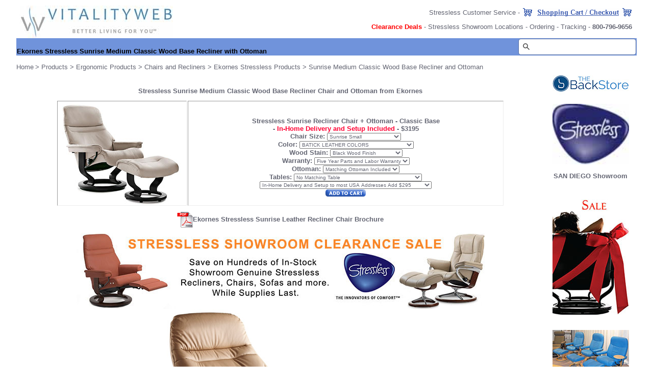

--- FILE ---
content_type: text/html
request_url: http://vitality-web.com/backstore/Ekornes/Stressless-Sunrise-Medium-Classic-Wood-Base-Recliner-Chair-Ottoman.htm
body_size: 149274
content:
<!--This file created 10:43 AM  08/09/2018 by The Backstore version 10.0-->
<HTML>
<HEAD>
   <TITLE>Stressless Sunrise Medium Classic Wood Base Recliner Chair by Ekornes - Ekornes Stressless Sunrise Ergonomic Furniture.</TITLE>
<meta name="description" content="Stressless Sunrise Medium Classic Wood Base Recliner Chair by Ekornes - Ekornes Stressless Sunrise Ergonomic Furniture."><meta name="keywords" content="Stressless Sunrise, Stressless Classic Wood Base Sunrise, Stressless Sunrise Recliner Chair, Ekornes, Ekornes Chair, Sunrise, Stressless Sunrise Recliner, Stressless Recliner Chairs, Ekornes Furniture, Stressless Sunrise Recliner, Sunrise Medium, Sunrise Large, Sunrise, Tampa, Reno, Vegas, Ekornes Stressless Recliner, Ekornes Stressless Sofas, Stressless Recliner, Stressless Chair, Stressless Sofa, zero, gravity, zerogravity, perfect, chair, recliner, massager, classic, II, orthopedic, seating, reclining, ergonomic, self, care, backstore, products, pillows">
   <X-SAS-WINDOW TOP=0 BOTTOM=651 LEFT=0 RIGHT=1011>
<SCRIPT LANGUAGE="JavaScript"><!--
//Pulldown Menu Function
function goProduct(url) {
var x = url.options[url.selectedIndex].value;
if (x == "-") {
url.selectedIndex = 0;
}
else {
location = x;
url.selectedIndex = 0;
}
}
function specWin (featURL) {window.open(featURL, "Product_Specs", "menubar=yes,toolbar=no,location=no,directories=no,status=no,scrollbars=yes,resizable=yes,width=500,height=400");}
//--></SCRIPT>

<!--[if IE]>
	<meta name="mssmarttagspreventparsing" content="true" />
	<meta http-equiv="imagetoolbar" content="false" />
	<![endif]-->
	
	<link rel="stylesheet" type="text/css" media="screen,print" href="../skin.css"/>
	<link rel="shortcut icon" href="../pics/favicon.ico"/> 


<META name=GENERATOR content="MSHTML 8.00.6001.18904"></HEAD>
<BODY BGCOLOR="#FFFFFF" ALINK="#152DC6" VLINK="#152DC6" id="productsContent">
<table class=Container cellspacing=0 cellpadding=0 width=95% align="center" height="777">
  <tbody> 
  <tr> 
    <td class=Container height="2038"> 
      <form action="https://www.cartserver.com/sc/cart.cgi" method="POST">
        <table border=0 cellspacing=0 cellpadding=0 width="99%" align="center">
          <tr> 
            <td width="20%" height="11"> 
              <p align="center"><a href="../../index.html"><br>
                <img src="../pics/Vitalityweb-Backstore_com.jpg" width="300" height="64" border="0" alt="Stressless Recliner, Sofa, Office Desk Chair and Ottoman from Ekornes"></a> 
            </td>
            <td height="11" width="80%"> 
              <p> 
              <table border=0 cellspacing=0 cellpadding=0 width="100%">
                <tr> 
                  <td valign=bottom height="51"><font size="-1"></font> </td>
                  <td valign=bottom align=right height="51"> 
                    <table width="100%" border="0">
                      <tr> 
                        <td height="10"> 
                          <div align="right"> <font size="2"><a href="../Index_Customer_Service.htm">Stressless 
                            Customer Service</a> - 
                            <input type=hidden name=Item value="a-2955">
                            <input type=image border=0 name=view src="../graphics/shopping.gif" alt="View Shopping Cart" align="absbottom">
                            </font></div>
                        </td>
                      </tr>
                      <tr> 
                        <td height="7"><font size="-1"></font> </td>
                      </tr>
                      <tr> 
                        <td> 
                          <div align="right"> <font size="2"><a href="Ekornes-Sale.htm"><b><font color="#FF0000">Clearance Deals</font></b></a> 
                            - <a href="Ekornes-Showroom.htm">Stressless Showroom 
                            Locations</a> - <a href="../Index_Ordering.htm">Ordering</a> 
                            - <a href="../Index_Tracking.htm">Tracking</a> - <b>800-796-9656</b> 
                            </font></div>
                        </td>
                      </tr>
                    </table>
                  </td>
                </tr>
              </table>
            </td>
          </tr>
        </table>
        <table border=0 cellspacing=0 cellpadding=1 width="100%"
hspace=1>
          <tr> 
            <td valign=bottom bgcolor=#7093DB width=1224 height="2"> <b><font color="#000000" size="2">Ekornes 
              Stressless </font></b><b><font color="#000000" size="2">Sunrise 
              Medium Classic Wood Base Recliner with Ottoman</font></b> </td>
            
            <td valign=bottom align=right bgcolor=#7093DB width=167 height="2"> 
              <input type="text" class="st-default-search-input" name="text">
          <script type="text/javascript">
  (function(w,d,t,u,n,s,e){w['SwiftypeObject']=n;w[n]=w[n]||function(){
  (w[n].q=w[n].q||[]).push(arguments);};s=d.createElement(t);
  e=d.getElementsByTagName(t)[0];s.async=1;s.src=u;e.parentNode.insertBefore(s,e);
  })(window,document,'script','//s.swiftypecdn.com/install/v2/st.js','_st');
  
  _st('install','zBAfqfxuxjDiPAspiZSi','2.0.0');
</script>
            </td>
          </tr>
        </table>
        <table border=0 cellspacing=0 cellpadding=0 width="100%">
          <tr> 
            <td valign=bottom width=833 height="27"><a href="../../index.html"><font size="2"><br>
              Home</font></a> <font size="2">&gt; <a href="../Index_Products.htm">Products</a> 
              &gt; <a href="../Index_Ergonomic.htm">Ergonomic Products</a> &gt; 
              <a href="../Index_Recliners.htm">Chairs and Recliners</a> &gt; <a href="Ekornes.htm">Ekornes 
              Stressless Products</a> &gt; Sunrise Medium Classic Wood Base Recliner 
              and Ottoman</font><br>
            </td>
          </tr>
        </table>
      </form>
      <div id="header"></div>
      <table cellspacing=0 cellpadding=0 width="100%" height="1615">
        <tbody> 
        <tr> 
          <td valign=top width="1366" height="1832"> 
            <div align="center"><br>
              <br>
            </div>
            <div align="center"> 
              <div align="center"> </div>
              <center>
              </center>
              <div align="center"> 
                <p><font size="2"><b>Stressless Sunrise Medium Classic Wood Base 
                  Recliner Chair and Ottoman from Ekornes</b></font></p>
                <table width="85%" border="1">
                  <tr> 
                    <td width=141 height="77"> 
                      <div align="center"><font size="2"><a href="Stressless-Classic-Hourglass-Wood-Base.htm" target="_blank"><img src="../../Stressless/Stressless/Stressless-Sunrise-Classic-Recliner-Chair-Ottoman-250.jpg" width="250" height="202" alt="Stressless Sunrise Classic Hourglass Wood Base Recliner Chair and Ottoman" border="0"></a></font></div>
                    </td>
                    <td width=721 height="77"> 
                      <form method="post" action="https://www.cartserver.com/sc/cart.cgi">
                        <center>
                          <div align="center"><font size="2"><br>
                            <input type="hidden" name="item"
value="a-2955^=TF=Stressless-Sunrise^Brand New Stressless Chair and Ottoman - CLASSIC BASE ^op1op2op3op4op5op6op7DISC:1=P1.00^1 ^^^ea.^0^https://www.vitalityweb.com/backstore/graphics/addtocart.gif">
                            <b>Stressless Sunrise Recliner Chair + Ottoman<b> 
                            - Classic Base<br>
                            - </b><font color="#FF0033">In-Home Delivery and Setup 
                            Included</font><b> - </b>$3195</b><br>
                            <a href="Stressless-Chair-Size-Measurement-Guide.htm" target="_blank"><b>Chair 
                            Size:</b></a> 
                            <select name=op2>
                              <option value="Sunrise SMALL - $0" selected>Sunrise 
                              Small</option>
                              <option value="Sunrise MEDIUM - $100">Sunrise Medium 
                              Add $100</option>
                              <option value="Sunrise LARGE - $200">Sunrise Large 
                              Add $200</option>
                            </select>
                            <br>
                            <a href="Stressless-Recliner-Chair-Leather-Colors.htm" target="_blank"><b>Color:</b></a> 
                            <select name=op3>
                              <option value="+ BATICK LEATHER COLORS - $0" selected>BATICK 
                              LEATHER COLORS</option>
                              <option value="+ ATLANTIC BLUE BATICK LEATHER - $0">Atlantic 
                              Blue Batick Leather</option>
                              <option value="+ BLACK BATICK LEATHER - $0">Black 
                              Batick Leather</option>
                              <option value="+ BORDEAUX BATICK LEATHER - $0">Bordeaux 
                              Batick Leather</option>
                              <option value="+ BROWN BATICK LEATHER - $0">Brown 
                              Batick Leather</option>
                              <option value="+ CREAM BATICK LEATHER - $0">Cream 
                              Batick Leather</option>
                              <option value="+ GREY BATICK LEATHER - $0">Grey 
                              Batick Leather</option>
                              <option value="+ HENNA BATICK LEATHER - $0">Henna 
                              Batick Leather</option>
                              <option value="+ LATTE BATICK LEATHER - $0">Latte 
                              Batick Leather</option>
                              <option value="+ MILKY WHITE BATICK LEATHER - $0">Milky 
                              White Batick Leather</option>
                              <option value="+ MOLE BATICK LEATHER - $0">Mole 
                              Batick Leather</option>
                              <option value="+ NEW CARAMEL BATICK LEATHER - $0">New 
                              Caramel Batick Leather</option>
                              <option value="+ PLATINUM GRAY BATICK LEATHER - $0">Platinum 
                              Grey Batick Leather</option>
                              <option value="+ THYME GREEN BATICK LEATHER - $0">Thyme 
                              Green Batick Leather</option>
                              <option value="+ WARM BROWN BATICK LEATHER - $0">Warm 
                              Brown Batick Leather</option>
                              <option value="+ WILD DOVE BATICK LEATHER - $0">Wild 
                              Dove Batick Leather</option>
                              <option value="+ PALOMA LEATHER COLORS - $100">PALOMA 
                              LEATHER COLORS ADD $100</option>
                              <option value="+ ALMOND PALOMA LEATHER - $100">Almond 
                              Paloma Leather ADD $100</option>
                              <option value="+ BEIGE PALOMA LEATHER - $100">Beige 
                              Paloma Leather ADD $100</option>
                              <option value="+ BLACK PALOMA LEATHER - $100">Black 
                              Paloma Leather ADD $100</option>
                              <option value="+ BREEZY BLUE PALOMA LEATHER - $100">Breezy 
                              Blue Paloma Leather ADD $100</option>
                              <option value="+ CHERRY PALOMA LEATHER - $100">Cherry 
                              Paloma Leather ADD $100</option>
                              <option value="+ CHESTNUT PALOMA LEATHER - $100">Chestnut 
                              Paloma Leather ADD $100</option>
                              <option value="+ CHOCOLATE PALOMA LEATHER - $100">Chocolate 
                              Paloma Leather ADD $100</option>
                              <option value="+ COPPER PALOMA LEATHER - $100">Copper 
                              Paloma Leather ADD $100</option>
                              <option value="+ DARK HENNA PALOMA LEATHER - $100">Dark 
                              Henna Paloma Leather ADD $100</option>
                              <option value="+ DARK MUSHROOM PALOMA LEATHER - $100">Dark 
                              Mushroom Paloma Leather ADD $100</option>
                              <option value="+ DARK OLIVE PALOMA LEATHER - $100">Dark 
                              Olive Paloma Leather ADD $100</option>
                              <option value="+ FOG PALOMA LEATHER - $100">Fog 
                              Paloma Leather ADD $100</option>
                              <option value="+ FUNGHI PALOMA LEATHER - $100">Funghi 
                              Paloma Leather ADD $100</option>
                              <option value="+ LIGHT GREY PALOMA LEATHER - $100">Light 
                              Grey Paloma Leather* ADD $100</option>
                              <option value="+ METAL GREY PALOMA LEATHER - $100">Metal 
                              Grey Paloma Leather* ADD $100</option>
                              <option value="+ MUSHROOM PALOMA LEATHER - $100">Mushroom 
                              Paloma Leather ADD $100</option>
                              <option value="+ NEW COGNAC PALOMA LEATHER - $100">New 
                              Cognac Paloma Leather ADD $100</option>
                              <option value="+ OXFORD BLUE PALOMA LEATHER - $100">Oxford 
                              Blue Paloma Leather* ADD $100</option>
                              <option value="+ ROCK PALOMA LEATHER - $100">Rock 
                              Paloma Leather ADD $100</option>
                              <option value="+ SAND PALOMA LEATHER - $100">Sand 
                              Paloma Leather* ADD $100</option>
                              <option value="+ SAGE GREEN PALOMA LEATHER - $100">Sage 
                              Green Paloma Leather ADD $100</option>
                              <option value="+ SHADOW GREEN PALOMA LEATHER - $100">Shadow 
                              Green Paloma Leather ADD $100</option>
                              <option value="+ SILVER GREY PALOMA LEATHER - $100">Silver 
                              Grey Paloma Leather ADD $100</option>
                              <option value="+ SPARROW BLUE PALOMA LEATHER - $100">Sparrow 
                              Blue Paloma Leather ADD $100</option>
                              <option value="+ TAUPE PALOMA LEATHER - $100">Taupe 
                              Paloma Leather* ADD $100</option>
                              <option value="+ TEAL BLUE PALOMA LEATHER - $100">Teal 
                              Blue Paloma Leather ADD $100</option>
                              <option value="+ VANILLA PALOMA LEATHER - $100">Vanilla 
                              Paloma Leather ADD $100</option>
                              <option value="+ DINAMICA FABRIC COLORS ADD $100">DINAMICA 
                              FABRIC COLORS ADD $100</option>
                              <option value="+ DINAMICA AQUA FABRIC - $100">DINAMICA 
                              Aqua Fabric ADD $100</option>
                              <option value="+ DINAMICA BLACK FABRIC - $100">DINAMICA 
                              Black Fabric ADD $100</option>
                              <option value="+ DINAMICA BLUE FABRIC - $100">DINAMICA 
                              Blue Fabric ADD $100</option>
                              <option value="+ DINAMICA BERRY RED FABRIC - $100">DINAMICA 
                              Berry Red Fabric ADD $100</option>
                              <option value="+ DINAMICA CHARCOAL FABRIC - $100">DINAMICA 
                              Charcoal Fabric ADD $100</option>
                              <option value="+ DINAMICA CHESTNUT FABRIC - $100">DINAMICA 
                              Chestnut Fabric ADD $100</option>
                              <option value="+ DINAMICA DARK BEIGE FABRIC - $100">DINAMICA 
                              Dark Beige Fabric ADD $100</option>
                              <option value="+ DINAMICA DARK GREY FABRIC - $100">DINAMICA 
                              Dark Grey Fabric ADD $100</option>
                              <option value="+ DINAMICA GREEN FABRIC - $100">DINAMICA 
                              Green Fabric ADD $100</option>
                              <option value="+ DINAMICA GREY FABRIC - $100">DINAMICA 
                              Grey Fabric ADD $100</option>
                              <option value="+ DINAMICA LIGHT BLUE FABRIC - $100">DINAMICA 
                              LIGHT BLUE Fabric ADD $100</option>
                              <option value="+ DINAMICA MOLE FABRIC - $100">DINAMICA 
                              Mole Fabric ADD $100</option>
                              <option value="+ DINAMICA RED FABRIC - $100">DINAMICA 
                              Red Fabric ADD $100</option>
                              <option value="+ DINAMICA SAND FABRIC - $100">DINAMICA 
                              Sand Fabric ADD $100</option>
                              <option value="+ VELARO LEATHER COLORS - $300">VELARO 
                              LEATHER COLORS ADD $300</option>
                              <option value="+ ANTHRACITE VELARO LEATHER - $300">Anthracite 
                              Velaro Leather ADD $300</option>
                              <option value="+ BEIGE VELARO LEATHER - $300">Beige 
                              Velaro Leather ADD $300</option>
                              <option value="+ CHOCOLATE VELARO LEATHER - $300">Chocolate 
                              Velaro Leather ADD $300</option>
                              <option value="+ DARK CARAMEL VELARO LEATHER - $300">DARK 
                              CARAMEL Velaro Leather ADD $300</option>
                              <option value="+ FOREST GREEN VELARO LEATHER - $300">Forest 
                              Green Velaro Leather ADD $300</option>
                              <option value="+ GREY VELARO LEATHER - $300">Grey 
                              Velaro Leather ADD $300</option>
                              <option value="+ LIGHT GREY VELARO LEATHER - $300">Light 
                              Grey Velaro Leather ADD $300</option>
                              <option value="+ MOLE VELARO LEATHER - $300">Mole 
                              Velaro Leather ADD $300</option>
                              <option value="+ NOBLESSE LEATHER COLORS - $800">NOBLESSE 
                              LEATHER COLORS ADD $800</option>
                              <option value="+ BLACK NOBLESSE LEATHER - $800">Black 
                              Noblesse Leather ADD $800</option>
                              <option value="+ GREY NOBLESSE LEATHER - $800">Grey 
                              Noblesse Leather ADD $800</option>
                              <option value="+TIGEREYE NOBLESSE LEATHER - $800">TigerEye 
                              Noblesse Leather ADD $800</option>
                            </select>
                            <input type=hidden name=op1 value=" - $3195">
                            <br>
                            <a href="Stressless-Wood-Stain-Colors.htm" target="_blank"><b>Wood 
                            Stain:</b></a> 
                            <select name=op4>
                              <option value="Black Wood Finish - $0" selected>Black 
                              Wood Finish</option>
                              <option value="Brown Walnut Wood Finish - $0">Brown 
                              Wood Finish</option>
                              <option value="Grey Wood Finish - $0">Grey Wood 
                              Finish</option>
                              <option value="Oak Wood Finish - $0">Oak Wood Finish</option>
                              <option value="Smoked Oak Wood Finish - $0">Smoked 
                              Oak Wood Finish</option>
                              <option value="Teak Wood Finish - $0">Teak Wood 
                              Finish</option>
                              <option value="Walnut Light Wood Finish - $0">Walnut 
                              Light Wood Finish</option>
                              <option value="Wenge Wood Finish - $0">Wenge Wood 
                              Finish</option>
                            </select>
                            <br>
                            <b>Warranty:</b> 
                            <select name=op9>
                              <option value="FREE Five Year Parts and Labor Warranty" selected>Five 
                              Year Parts and Labor Warranty</option>
                            </select>
                            <br>
                            <b><a href="Stressless-Recliner-Chair-Ottoman.htm" target="_blank">Ottoman:</a></b> 
                            <select name=op5>
                              <option value="+ Matching Ottoman Included - $0" selected>Matching 
                              Ottoman Included</option>
                            </select>
                            <br>
                            <b><a href="Ekornes-Accessories.htm" target="_blank">Tables:</a></b> 
                            <select name=op6>
                              <option value="No Matching Table" selected>No Matching 
                              Table</option>
                              <option value="+ Matching Swing Table - 195">Matching 
                              Swing Table - $195</option>
                              <option value="+ Matching Personal Computer Table - 595">Matching 
                              Personal Computer Table - $595</option>
                              <option value="+ Elevator Ring Set for Chair and Ottoman - 355">Elevator 
                              Ring Set - $355</option>
                              <option value="+ Matching Ellipse Table - 495">Matching 
                              Ellipse Table - $495</option>
                              <option value="+ Matching Alpha Glass Top Table - 495">Matching 
                              Alpha Glass Top Table - $495</option>
                              <option value="+ Matching Alpha Wood Top Table - 495">Matching 
                              Alpha Wood Top Table - $495</option>
                              <option value="+ Matching Corner Table - 495">Matching 
                              Corner Table - $495</option>
                              <option value="+ Matching Small Urban Glass Table - 595">Matching 
                              Small Urban Glass Table - $595</option>
                              <option value="+ Stressless Leather 250ml Care Kit - 30">Matching 
                              Stressless Leather 250ml Care Kit - $30</option>
                              <option value="+ Stressless Hardwood Floor Protector - 30">Stressless 
                              Hardwood Floor Protector - $30</option>
                            </select>
                            <br>
                            <select name=op7>
                              <option value="+ In-Home Delivery and Setup to most USA Addresses - $295">In-Home 
                              Delivery and Setup to most USA Addresses Add $295</option>
                              <option value="+ Expedited USA Ground Curbside to Most USA Addresses - $295">Expedited 
                              USA Ground Curbside to Most USA Addresses Add $295</option>
                              <option value="+ Alaska, PR, Hawaii and Canada Curbside Only Delivery - $495">Alaska, 
                              PR, Hawaii and Canada Curbside Only Delivery Add 
                              $495</option>
                            </select>
                            <br>
                            <input align=center type=image border=0 name=add src="../graphics/addtocart.gif" width=81 height=16 alt="Add Stressless Recliner Chairs by Ekornes to cart">
                            </font></div>
                        </center>
                      </form>
                    </td>
                  </tr>
                </table>
                <p><font size="2"><b><b><b><a href="../../Stressless-Chair/stressless_images/Stressless_Sunrise_Recliner_Chair_Product_Sheet_Measurements.pdf" target="_blank"><img 
                                src="../pics/pdf-image.gif" 
                                border=0 width="31" height="31" align="absmiddle" alt="Stressless Sunrise Leather Recliner Chair and Ottoman by Ekornes">Ekornes 
                  Stressless Sunrise Leather Recliner Chair Brochure</a></b></b></b></font></p>
                <p><font size="2"><b><b><font color="#FF0000"><b><font size="2"><b><font color="#FF0000"><b><font size="-2"><b><font size="2"><b><b><b><font color="#FF0000"><b><font color="#FF0000"><b><font size="2"><a href="Ekornes-Sale.htm" target="_blank"><img src="../SaleImages/Stressless-Recliner-Sofa-Sale-Banner.jpg" width="800" height="150" border="0" alt="Stressless Recliner Chair Clearance Sale"></a></font></b></font></b></font></b></b></b></font></b></font></b></font></b></font><font color="#FF0000"></font></b></font></b><br>
                  <img src="Ekornes/Stressless-Sunrise-Classic-Recliner-Chair-Ottoman.jpg" width="446" height="370" alt="Stressless Sunrise Classic Wood Base Recliner Chair and Ottoman"></b></font></p>
                <p><font size="2"><b><a href="Ekornes/Stressless_Sunrise_Recliner_Chair_Measurements.jpg" target="_blank"><img src="Ekornes/Stressless_Sunrise_Recliner_Chair_Measurements-600.jpg" width="600" height="427" border="0" alt="Stressless Sunrise Recliner Chair and Ottoman Size Dimensions"></a><br>
                  </b> </font></p>
                <table width="90%" border="0">
                  <tr> 
                    <td> 
                      <div align="center"><font size="2"><a href="../../pdf/Stressless-Sunrise.pdf" target="_blank"><img src="../pics/Stressless-Sunrise-small.jpg" alt="Stressless Recliners Chairs Stressless Sunrise Small Recliner by Ekornes" border="0"></a></font></div>
                    </td>
                    <td> 
                      <div align="center"><font size="2"><a href="../../pdf/Stressless-Sunrise.pdf" target="_blank"><img src="../pics/Stressless-Sunrise-Med-small.jpg" alt="Stressless Recliners Chairs Stressless Sunrise Medium Recliner by Ekornes" width="150" height="145" border="0"></a></font></div>
                    </td>
                    <td> 
                      <div align="center"><font size="2"><a href="../../pdf/Stressless-Sunrise.pdf" target="_blank"><img src="../pics/Stressless-Sunrise-Large-small.jpg" width="150" height="145" border="0" align="middle" alt="Stressless Recliners Chairs Stressless Sunrise Large Recliner by Ekornes"></a></font></div>
                    </td>
                  </tr>
                  <tr> 
                    <td> 
                      <div align="center"><font size="2"><b>Stressless Sunrise 
                        - SMALL<br>
                        Recliner: W:29.1 H:39.4 D:28.7&quot;<br>
                        Stool: W:22.4 H:15.4 D:15.7&quot;<br>
                        Seat Height: 15.7&quot; </b></font></div>
                    </td>
                    <td> 
                      <div align="center"><font size="2"><b>Stressless Sunrise 
                        - MEDIUM <br>
                        Recliner: W:30.3 H:41.3 D:28.7&quot;<br>
                        Stool: W:22.4 H:15.4 D:15.7&quot;<br>
                        Seat Height: 16.5&quot; </b></font></div>
                    </td>
                    <td> 
                      <div align="center"><font size="2"><b>Stressless Sunrise 
                        - LARGE <br>
                        Recliner: W:33.9 H:41.3 D:30.7&quot;<br>
                        Stool: W:0 H:15.4 D:15.7&quot;<br>
                        Seat Height: 16.9&quot; </b></font></div>
                    </td>
                  </tr>
                  <tr> 
                    <td height="2"> 
                      <div align="center"><font size="2"><b><a 
                                href="../../pdf/Stressless-Sunrise.pdf" 
                                target=_blank><img 
                                src="../pics/pdf-image.gif" 
                                border=0 width="31" height="31" align="absmiddle" alt="Stressless Sunrise Recliner and Ottoman by Ekornes"></a></b><a href="../../pdf/Stressless-Sunrise.pdf" target="_blank"><b>Stressless 
                        Sunrise Brochure</b></a></font></div>
                    </td>
                    <td height="2"> 
                      <div align="center"><font size="2"><b><a 
                                href="../../pdf/Stressless-Sunrise.pdf" 
                                target=_blank><img 
                                src="../pics/pdf-image.gif" 
                                border=0 width="31" height="31" align="absmiddle" alt="Stressless Diplomat Recliner and Ottoman by Ekornes"></a></b><a href="../../pdf/Stressless-Sunrise.pdf" target="_blank"><b>Stressless 
                        Sunrise Brochure</b></a></font></div>
                    </td>
                    <td height="2"> 
                      <div align="center"><font size="2"><b><a 
                                href="../../pdf/Stressless-Sunrise.pdf" 
                                target=_blank><img 
                                src="../pics/pdf-image.gif" 
                                border=0 width="31" height="31" align="absmiddle" alt="Stressless Diplomat Recliner and Ottoman by Ekornes"></a></b><a href="../../pdf/Stressless-Sunrise.pdf" target="_blank"><b>Stressless 
                        Sunrise Brochure</b></a></font></div>
                    </td>
                  </tr>
                </table>
                <p><font size="2"><b><font color="#FF0000"><a href="Ekornes-Sale.htm"><img src="../SaleImages/Stressless-Q4-Charity-Mayfair-Promotion.jpg" width="800" height="150" alt="Stressless Mayfair Recliner Chair and Ottoman $400 Off Charity Sale" border="0"></a></font></b><br>
                  <br>
                  It is important to get the maximum level of comfort from your 
                  Stressless� Recliner. This is why Ekornes makes two or three 
                  sizes for a personalized fit for many different body types. 
                  You can swivel a full 360�. Both the recliner and the free-standing 
                  ottoman come with the Glide system which follows your body�s 
                  movement to provide perfect support and comfort. When it comes 
                  to comfort, fit matters. Your body will appreciate the difference. 
                  Select from four base options on this model: Classic Wood Hourglass, 
                  Signature Steel, Leg Comfort power extending footrest or the 
                  Office Desk Chair. <br>
                  <br>
                  This model features a forward adjustable headrest. The headrest 
                  is not height adjustable.<b><b><font color="#FF0000"><br>
                  <br>
                  In-Home Delivery and Setup is Included on Select New Stressless 
                  Chairs to California Customers.<br>
                  </font></b></b><br>
                  <b>Stocking Colors for Quick Shipping are Black, Chocolate, 
                  Light Grey, Rock, Sand, Tomato and Taupe Paloma Leather.</b> 
                  </font></p>
                <table border=1 align="center" height="62" width="90%">
                  <tr> 
                    <td width=141 height="77"> 
                      <div align="center"><font size="2"><a href="Stressless-Classic-Hourglass-Wood-Base.htm" target="_blank"><img src="../../Stressless/Stressless/Stressless-Sunrise-Classic-Recliner-Chair-Ottoman-250.jpg" width="250" height="202" alt="Stressless Sunrise Classic Hourglass Wood Base Recliner Chair and Ottoman" border="0"></a></font></div>
                    </td>
                    <td width=721 height="77"> 
                      <form method="post" action="https://www.cartserver.com/sc/cart.cgi">
                        <center>
                          <div align="center"><font size="2"><br>
                            <input type="hidden" name="item"
value="a-2955^=TF=Stressless-Sunrise^Brand New Stressless Chair and Ottoman - CLASSIC BASE ^op1op2op3op4op5op6op7DISC:1=P1.00^1 ^^^ea.^0^https://www.vitalityweb.com/backstore/graphics/addtocart.gif">
                            <b>Stressless Sunrise Recliner Chair + Ottoman<b> 
                            - Classic Base<br>
                            - </b><font color="#FF0033">In-Home Delivery and Setup 
                            Included</font><b> - </b>$3195</b><br>
                            <a href="Stressless-Chair-Size-Measurement-Guide.htm" target="_blank"><b>Chair 
                            Size:</b></a> 
                            <select name=op2>
                              <option value="Sunrise SMALL - $0" selected>Sunrise 
                              Small</option>
                              <option value="Sunrise MEDIUM - $100">Sunrise Medium 
                              Add $100</option>
                              <option value="Sunrise LARGE - $200">Sunrise Large 
                              Add $200</option>
                            </select>
                            <br>
                            <a href="Stressless-Recliner-Chair-Leather-Colors.htm" target="_blank"><b>Color:</b></a> 
                            <select name=op3>
                              <option value="+ BATICK LEATHER COLORS - $0" selected>BATICK 
                              LEATHER COLORS</option>
                              <option value="+ ATLANTIC BLUE BATICK LEATHER - $0">Atlantic 
                              Blue Batick Leather</option>
                              <option value="+ BLACK BATICK LEATHER - $0">Black 
                              Batick Leather</option>
                              <option value="+ BORDEAUX BATICK LEATHER - $0">Bordeaux 
                              Batick Leather</option>
                              <option value="+ BROWN BATICK LEATHER - $0">Brown 
                              Batick Leather</option>
                              <option value="+ CREAM BATICK LEATHER - $0">Cream 
                              Batick Leather</option>
                              <option value="+ GREY BATICK LEATHER - $0">Grey 
                              Batick Leather</option>
                              <option value="+ HENNA BATICK LEATHER - $0">Henna 
                              Batick Leather</option>
                              <option value="+ LATTE BATICK LEATHER - $0">Latte 
                              Batick Leather</option>
                              <option value="+ MILKY WHITE BATICK LEATHER - $0">Milky 
                              White Batick Leather</option>
                              <option value="+ MOLE BATICK LEATHER - $0">Mole 
                              Batick Leather</option>
                              <option value="+ NEW CARAMEL BATICK LEATHER - $0">New 
                              Caramel Batick Leather</option>
                              <option value="+ PLATINUM GRAY BATICK LEATHER - $0">Platinum 
                              Grey Batick Leather</option>
                              <option value="+ THYME GREEN BATICK LEATHER - $0">Thyme 
                              Green Batick Leather</option>
                              <option value="+ WARM BROWN BATICK LEATHER - $0">Warm 
                              Brown Batick Leather</option>
                              <option value="+ WILD DOVE BATICK LEATHER - $0">Wild 
                              Dove Batick Leather</option>
                              <option value="+ PALOMA LEATHER COLORS - $100">PALOMA 
                              LEATHER COLORS ADD $100</option>
                              <option value="+ ALMOND PALOMA LEATHER - $100">Almond 
                              Paloma Leather ADD $100</option>
                              <option value="+ BEIGE PALOMA LEATHER - $100">Beige 
                              Paloma Leather ADD $100</option>
                              <option value="+ BLACK PALOMA LEATHER - $100">Black 
                              Paloma Leather ADD $100</option>
                              <option value="+ BREEZY BLUE PALOMA LEATHER - $100">Breezy 
                              Blue Paloma Leather ADD $100</option>
                              <option value="+ CHERRY PALOMA LEATHER - $100">Cherry 
                              Paloma Leather ADD $100</option>
                              <option value="+ CHESTNUT PALOMA LEATHER - $100">Chestnut 
                              Paloma Leather ADD $100</option>
                              <option value="+ CHOCOLATE PALOMA LEATHER - $100">Chocolate 
                              Paloma Leather ADD $100</option>
                              <option value="+ COPPER PALOMA LEATHER - $100">Copper 
                              Paloma Leather ADD $100</option>
                              <option value="+ DARK HENNA PALOMA LEATHER - $100">Dark 
                              Henna Paloma Leather ADD $100</option>
                              <option value="+ DARK MUSHROOM PALOMA LEATHER - $100">Dark 
                              Mushroom Paloma Leather ADD $100</option>
                              <option value="+ DARK OLIVE PALOMA LEATHER - $100">Dark 
                              Olive Paloma Leather ADD $100</option>
                              <option value="+ FOG PALOMA LEATHER - $100">Fog 
                              Paloma Leather ADD $100</option>
                              <option value="+ FUNGHI PALOMA LEATHER - $100">Funghi 
                              Paloma Leather ADD $100</option>
                              <option value="+ LIGHT GREY PALOMA LEATHER - $100">Light 
                              Grey Paloma Leather* ADD $100</option>
                              <option value="+ METAL GREY PALOMA LEATHER - $100">Metal 
                              Grey Paloma Leather* ADD $100</option>
                              <option value="+ MUSHROOM PALOMA LEATHER - $100">Mushroom 
                              Paloma Leather ADD $100</option>
                              <option value="+ NEW COGNAC PALOMA LEATHER - $100">New 
                              Cognac Paloma Leather ADD $100</option>
                              <option value="+ OXFORD BLUE PALOMA LEATHER - $100">Oxford 
                              Blue Paloma Leather* ADD $100</option>
                              <option value="+ ROCK PALOMA LEATHER - $100">Rock 
                              Paloma Leather ADD $100</option>
                              <option value="+ SAND PALOMA LEATHER - $100">Sand 
                              Paloma Leather* ADD $100</option>
                              <option value="+ SAGE GREEN PALOMA LEATHER - $100">Sage 
                              Green Paloma Leather ADD $100</option>
                              <option value="+ SHADOW GREEN PALOMA LEATHER - $100">Shadow 
                              Green Paloma Leather ADD $100</option>
                              <option value="+ SILVER GREY PALOMA LEATHER - $100">Silver 
                              Grey Paloma Leather ADD $100</option>
                              <option value="+ SPARROW BLUE PALOMA LEATHER - $100">Sparrow 
                              Blue Paloma Leather ADD $100</option>
                              <option value="+ TAUPE PALOMA LEATHER - $100">Taupe 
                              Paloma Leather* ADD $100</option>
                              <option value="+ TEAL BLUE PALOMA LEATHER - $100">Teal 
                              Blue Paloma Leather ADD $100</option>
                              <option value="+ VANILLA PALOMA LEATHER - $100">Vanilla 
                              Paloma Leather ADD $100</option>
                              <option value="+ DINAMICA FABRIC COLORS ADD $100">DINAMICA 
                              FABRIC COLORS ADD $100</option>
                              <option value="+ DINAMICA AQUA FABRIC - $100">DINAMICA 
                              Aqua Fabric ADD $100</option>
                              <option value="+ DINAMICA BLACK FABRIC - $100">DINAMICA 
                              Black Fabric ADD $100</option>
                              <option value="+ DINAMICA BLUE FABRIC - $100">DINAMICA 
                              Blue Fabric ADD $100</option>
                              <option value="+ DINAMICA BERRY RED FABRIC - $100">DINAMICA 
                              Berry Red Fabric ADD $100</option>
                              <option value="+ DINAMICA CHARCOAL FABRIC - $100">DINAMICA 
                              Charcoal Fabric ADD $100</option>
                              <option value="+ DINAMICA CHESTNUT FABRIC - $100">DINAMICA 
                              Chestnut Fabric ADD $100</option>
                              <option value="+ DINAMICA DARK BEIGE FABRIC - $100">DINAMICA 
                              Dark Beige Fabric ADD $100</option>
                              <option value="+ DINAMICA DARK GREY FABRIC - $100">DINAMICA 
                              Dark Grey Fabric ADD $100</option>
                              <option value="+ DINAMICA GREEN FABRIC - $100">DINAMICA 
                              Green Fabric ADD $100</option>
                              <option value="+ DINAMICA GREY FABRIC - $100">DINAMICA 
                              Grey Fabric ADD $100</option>
                              <option value="+ DINAMICA LIGHT BLUE FABRIC - $100">DINAMICA 
                              LIGHT BLUE Fabric ADD $100</option>
                              <option value="+ DINAMICA MOLE FABRIC - $100">DINAMICA 
                              Mole Fabric ADD $100</option>
                              <option value="+ DINAMICA RED FABRIC - $100">DINAMICA 
                              Red Fabric ADD $100</option>
                              <option value="+ DINAMICA SAND FABRIC - $100">DINAMICA 
                              Sand Fabric ADD $100</option>
                              <option value="+ VELARO LEATHER COLORS - $300">VELARO 
                              LEATHER COLORS ADD $300</option>
                              <option value="+ ANTHRACITE VELARO LEATHER - $300">Anthracite 
                              Velaro Leather ADD $300</option>
                              <option value="+ BEIGE VELARO LEATHER - $300">Beige 
                              Velaro Leather ADD $300</option>
                              <option value="+ CHOCOLATE VELARO LEATHER - $300">Chocolate 
                              Velaro Leather ADD $300</option>
                              <option value="+ DARK CARAMEL VELARO LEATHER - $300">DARK 
                              CARAMEL Velaro Leather ADD $300</option>
                              <option value="+ FOREST GREEN VELARO LEATHER - $300">Forest 
                              Green Velaro Leather ADD $300</option>
                              <option value="+ GREY VELARO LEATHER - $300">Grey 
                              Velaro Leather ADD $300</option>
                              <option value="+ LIGHT GREY VELARO LEATHER - $300">Light 
                              Grey Velaro Leather ADD $300</option>
                              <option value="+ MOLE VELARO LEATHER - $300">Mole 
                              Velaro Leather ADD $300</option>
                              <option value="+ NOBLESSE LEATHER COLORS - $800">NOBLESSE 
                              LEATHER COLORS ADD $800</option>
                              <option value="+ BLACK NOBLESSE LEATHER - $800">Black 
                              Noblesse Leather ADD $800</option>
                              <option value="+ GREY NOBLESSE LEATHER - $800">Grey 
                              Noblesse Leather ADD $800</option>
                              <option value="+TIGEREYE NOBLESSE LEATHER - $800">TigerEye 
                              Noblesse Leather ADD $800</option>
                            </select>
                            <input type=hidden name=op1 value=" - $3195">
                            <br>
                            <a href="Stressless-Wood-Stain-Colors.htm" target="_blank"><b>Wood 
                            Stain:</b></a> 
                            <select name=op4>
                              <option value="Black Wood Finish - $0" selected>Black 
                              Wood Finish</option>
                              <option value="Brown Walnut Wood Finish - $0">Brown 
                              Wood Finish</option>
                              <option value="Grey Wood Finish - $0">Grey Wood 
                              Finish</option>
                              <option value="Oak Wood Finish - $0">Oak Wood Finish</option>
                              <option value="Smoked Oak Wood Finish - $0">Smoked 
                              Oak Wood Finish</option>
                              <option value="Teak Wood Finish - $0">Teak Wood 
                              Finish</option>
                              <option value="Walnut Light Wood Finish - $0">Walnut 
                              Light Wood Finish</option>
                              <option value="Wenge Wood Finish - $0">Wenge Wood 
                              Finish</option>
                            </select>
                            <br>
                            <b>Warranty:</b> 
                            <select name=op9>
                              <option value="FREE Five Year Parts and Labor Warranty" selected>Five 
                              Year Parts and Labor Warranty</option>
                            </select>
                            <br>
                            <b><a href="Stressless-Recliner-Chair-Ottoman.htm" target="_blank">Ottoman:</a></b> 
                            <select name=op5>
                              <option value="+ Matching Ottoman Included - $0" selected>Matching 
                              Ottoman Included</option>
                            </select>
                            <br>
                            <b><a href="Ekornes-Accessories.htm" target="_blank">Tables:</a></b> 
                            <select name=op6>
                              <option value="No Matching Table" selected>No Matching 
                              Table</option>
                              <option value="+ Matching Swing Table - 195">Matching 
                              Swing Table - $195</option>
                              <option value="+ Matching Personal Computer Table - 595">Matching 
                              Personal Computer Table - $595</option>
                              <option value="+ Elevator Ring Set for Chair and Ottoman - 355">Elevator 
                              Ring Set - $355</option>
                              <option value="+ Matching Ellipse Table - 495">Matching 
                              Ellipse Table - $495</option>
                              <option value="+ Matching Alpha Glass Top Table - 495">Matching 
                              Alpha Glass Top Table - $495</option>
                              <option value="+ Matching Alpha Wood Top Table - 495">Matching 
                              Alpha Wood Top Table - $495</option>
                              <option value="+ Matching Corner Table - 495">Matching 
                              Corner Table - $495</option>
                              <option value="+ Matching Small Urban Glass Table - 595">Matching 
                              Small Urban Glass Table - $595</option>
                              <option value="+ Stressless Leather 250ml Care Kit - 30">Matching 
                              Stressless Leather 250ml Care Kit - $30</option>
                              <option value="+ Stressless Hardwood Floor Protector - 30">Stressless 
                              Hardwood Floor Protector - $30</option>
                            </select>
                            <br>
                            <select name=op7>
                              <option value="+ In-Home Delivery and Setup to most USA Addresses - $295">In-Home 
                              Delivery and Setup to most USA Addresses Add $295</option>
                              <option value="+ Expedited USA Ground Curbside to Most USA Addresses - $295">Expedited 
                              USA Ground Curbside to Most USA Addresses Add $295</option>
                              <option value="+ Alaska, PR, Hawaii and Canada Curbside Only Delivery - $495">Alaska, 
                              PR, Hawaii and Canada Curbside Only Delivery Add 
                              $495</option>
                            </select>
                            <br>
                            <input align=center type=image border=0 name=add src="../graphics/addtocart.gif" width=81 height=16 alt="Add Stressless Recliner Chairs by Ekornes to cart">
                            </font></div>
                        </center>
                      </form>
                    </td>
                  </tr>
                  <tr> 
                    <td width=141 height="77"> 
                      <div align="center"><font size="2"><a href="Stressless-Signature-Steel-Wood-Base.htm" target="_blank"><img src="../../Stressless/Stressless/Stressless-Sunrise-Signature-Recliner-Chair-Ottoman-250.jpg" width="250" height="202" alt="Stressless Sunrise Signature Polished Aluminum and Wood Base Recliner Chair and Ottoman" border="0"></a></font></div>
                    </td>
                    <td width=721 height="77"> 
                      <form method="post" action="https://www.cartserver.com/sc/cart.cgi">
                        <center>
                          <div align="center"><font size="2"><br>
                            <input type="hidden" name="item"
value="a-2955^=TF=Stressless-Sunrise^Brand New Stressless Chair and Ottoman - SIGNATURE BASE ^op1op2op3op4op5op6op7DISC:1=P1.00^1 ^^^ea.^0^https://www.vitalityweb.com/backstore/graphics/addtocart.gif">
                            <b>Stressless Sunrise Recliner Chair + Ottoman<b> 
                            - Signature Base<br>
                            - </b><font color="#FF0033">In-Home Delivery and Setup 
                            Included</font><b> - </b>$3595</b><br>
                            <a href="Stressless-Chair-Size-Measurement-Guide.htm" target="_blank"><b>Chair 
                            Size:</b></a> 
                            <select name=op2>
                              <option value="Sunrise SMALL - $0" selected>Sunrise 
                              Small</option>
                              <option value="Sunrise MEDIUM - $100">Sunrise Medium 
                              Add $100</option>
                              <option value="Sunrise LARGE - $200">Sunrise Large 
                              Add $200</option>
                            </select>
                            <br>
                            <a href="Stressless-Recliner-Chair-Leather-Colors.htm" target="_blank"><b>Color:</b></a> 
                            <select name=op3>
                              <option value="+ BATICK LEATHER COLORS - $0" selected>BATICK 
                              LEATHER COLORS</option>
                              <option value="+ ATLANTIC BLUE BATICK LEATHER - $0">Atlantic 
                              Blue Batick Leather</option>
                              <option value="+ BLACK BATICK LEATHER - $0">Black 
                              Batick Leather</option>
                              <option value="+ BORDEAUX BATICK LEATHER - $0">Bordeaux 
                              Batick Leather</option>
                              <option value="+ BROWN BATICK LEATHER - $0">Brown 
                              Batick Leather</option>
                              <option value="+ CREAM BATICK LEATHER - $0">Cream 
                              Batick Leather</option>
                              <option value="+ GREY BATICK LEATHER - $0">Grey 
                              Batick Leather</option>
                              <option value="+ HENNA BATICK LEATHER - $0">Henna 
                              Batick Leather</option>
                              <option value="+ LATTE BATICK LEATHER - $0">Latte 
                              Batick Leather</option>
                              <option value="+ MILKY WHITE BATICK LEATHER - $0">Milky 
                              White Batick Leather</option>
                              <option value="+ MOLE BATICK LEATHER - $0">Mole 
                              Batick Leather</option>
                              <option value="+ NEW CARAMEL BATICK LEATHER - $0">New 
                              Caramel Batick Leather</option>
                              <option value="+ PLATINUM GRAY BATICK LEATHER - $0">Platinum 
                              Grey Batick Leather</option>
                              <option value="+ THYME GREEN BATICK LEATHER - $0">Thyme 
                              Green Batick Leather</option>
                              <option value="+ WARM BROWN BATICK LEATHER - $0">Warm 
                              Brown Batick Leather</option>
                              <option value="+ WILD DOVE BATICK LEATHER - $0">Wild 
                              Dove Batick Leather</option>
                              <option value="+ PALOMA LEATHER COLORS - $100">PALOMA 
                              LEATHER COLORS ADD $100</option>
                              <option value="+ ALMOND PALOMA LEATHER - $100">Almond 
                              Paloma Leather ADD $100</option>
                              <option value="+ BEIGE PALOMA LEATHER - $100">Beige 
                              Paloma Leather ADD $100</option>
                              <option value="+ BLACK PALOMA LEATHER - $100">Black 
                              Paloma Leather ADD $100</option>
                              <option value="+ BREEZY BLUE PALOMA LEATHER - $100">Breezy 
                              Blue Paloma Leather ADD $100</option>
                              <option value="+ CHERRY PALOMA LEATHER - $100">Cherry 
                              Paloma Leather ADD $100</option>
                              <option value="+ CHESTNUT PALOMA LEATHER - $100">Chestnut 
                              Paloma Leather ADD $100</option>
                              <option value="+ CHOCOLATE PALOMA LEATHER - $100">Chocolate 
                              Paloma Leather ADD $100</option>
                              <option value="+ COPPER PALOMA LEATHER - $100">Copper 
                              Paloma Leather ADD $100</option>
                              <option value="+ DARK HENNA PALOMA LEATHER - $100">Dark 
                              Henna Paloma Leather ADD $100</option>
                              <option value="+ DARK MUSHROOM PALOMA LEATHER - $100">Dark 
                              Mushroom Paloma Leather ADD $100</option>
                              <option value="+ DARK OLIVE PALOMA LEATHER - $100">Dark 
                              Olive Paloma Leather ADD $100</option>
                              <option value="+ FOG PALOMA LEATHER - $100">Fog 
                              Paloma Leather ADD $100</option>
                              <option value="+ FUNGHI PALOMA LEATHER - $100">Funghi 
                              Paloma Leather ADD $100</option>
                              <option value="+ LIGHT GREY PALOMA LEATHER - $100">Light 
                              Grey Paloma Leather* ADD $100</option>
                              <option value="+ METAL GREY PALOMA LEATHER - $100">Metal 
                              Grey Paloma Leather* ADD $100</option>
                              <option value="+ MUSHROOM PALOMA LEATHER - $100">Mushroom 
                              Paloma Leather ADD $100</option>
                              <option value="+ NEW COGNAC PALOMA LEATHER - $100">New 
                              Cognac Paloma Leather ADD $100</option>
                              <option value="+ OXFORD BLUE PALOMA LEATHER - $100">Oxford 
                              Blue Paloma Leather* ADD $100</option>
                              <option value="+ ROCK PALOMA LEATHER - $100">Rock 
                              Paloma Leather ADD $100</option>
                              <option value="+ SAND PALOMA LEATHER - $100">Sand 
                              Paloma Leather* ADD $100</option>
                              <option value="+ SAGE GREEN PALOMA LEATHER - $100">Sage 
                              Green Paloma Leather ADD $100</option>
                              <option value="+ SHADOW GREEN PALOMA LEATHER - $100">Shadow 
                              Green Paloma Leather ADD $100</option>
                              <option value="+ SILVER GREY PALOMA LEATHER - $100">Silver 
                              Grey Paloma Leather ADD $100</option>
                              <option value="+ SPARROW BLUE PALOMA LEATHER - $100">Sparrow 
                              Blue Paloma Leather ADD $100</option>
                              <option value="+ TAUPE PALOMA LEATHER - $100">Taupe 
                              Paloma Leather* ADD $100</option>
                              <option value="+ TEAL BLUE PALOMA LEATHER - $100">Teal 
                              Blue Paloma Leather ADD $100</option>
                              <option value="+ VANILLA PALOMA LEATHER - $100">Vanilla 
                              Paloma Leather ADD $100</option>
                              <option value="+ DINAMICA FABRIC COLORS ADD $100">DINAMICA 
                              FABRIC COLORS ADD $100</option>
                              <option value="+ DINAMICA AQUA FABRIC - $100">DINAMICA 
                              Aqua Fabric ADD $100</option>
                              <option value="+ DINAMICA BLACK FABRIC - $100">DINAMICA 
                              Black Fabric ADD $100</option>
                              <option value="+ DINAMICA BLUE FABRIC - $100">DINAMICA 
                              Blue Fabric ADD $100</option>
                              <option value="+ DINAMICA BERRY RED FABRIC - $100">DINAMICA 
                              Berry Red Fabric ADD $100</option>
                              <option value="+ DINAMICA CHARCOAL FABRIC - $100">DINAMICA 
                              Charcoal Fabric ADD $100</option>
                              <option value="+ DINAMICA CHESTNUT FABRIC - $100">DINAMICA 
                              Chestnut Fabric ADD $100</option>
                              <option value="+ DINAMICA DARK BEIGE FABRIC - $100">DINAMICA 
                              Dark Beige Fabric ADD $100</option>
                              <option value="+ DINAMICA DARK GREY FABRIC - $100">DINAMICA 
                              Dark Grey Fabric ADD $100</option>
                              <option value="+ DINAMICA GREEN FABRIC - $100">DINAMICA 
                              Green Fabric ADD $100</option>
                              <option value="+ DINAMICA GREY FABRIC - $100">DINAMICA 
                              Grey Fabric ADD $100</option>
                              <option value="+ DINAMICA LIGHT BLUE FABRIC - $100">DINAMICA 
                              LIGHT BLUE Fabric ADD $100</option>
                              <option value="+ DINAMICA MOLE FABRIC - $100">DINAMICA 
                              Mole Fabric ADD $100</option>
                              <option value="+ DINAMICA RED FABRIC - $100">DINAMICA 
                              Red Fabric ADD $100</option>
                              <option value="+ DINAMICA SAND FABRIC - $100">DINAMICA 
                              Sand Fabric ADD $100</option>
                              <option value="+ VELARO LEATHER COLORS - $300">VELARO 
                              LEATHER COLORS ADD $300</option>
                              <option value="+ ANTHRACITE VELARO LEATHER - $300">Anthracite 
                              Velaro Leather ADD $300</option>
                              <option value="+ BEIGE VELARO LEATHER - $300">Beige 
                              Velaro Leather ADD $300</option>
                              <option value="+ CHOCOLATE VELARO LEATHER - $300">Chocolate 
                              Velaro Leather ADD $300</option>
                              <option value="+ DARK CARAMEL VELARO LEATHER - $300">DARK 
                              CARAMEL Velaro Leather ADD $300</option>
                              <option value="+ FOREST GREEN VELARO LEATHER - $300">Forest 
                              Green Velaro Leather ADD $300</option>
                              <option value="+ GREY VELARO LEATHER - $300">Grey 
                              Velaro Leather ADD $300</option>
                              <option value="+ LIGHT GREY VELARO LEATHER - $300">Light 
                              Grey Velaro Leather ADD $300</option>
                              <option value="+ MOLE VELARO LEATHER - $300">Mole 
                              Velaro Leather ADD $300</option>
                              <option value="+ NOBLESSE LEATHER COLORS - $800">NOBLESSE 
                              LEATHER COLORS ADD $800</option>
                              <option value="+ BLACK NOBLESSE LEATHER - $800">Black 
                              Noblesse Leather ADD $800</option>
                              <option value="+ GREY NOBLESSE LEATHER - $800">Grey 
                              Noblesse Leather ADD $800</option>
                              <option value="+TIGEREYE NOBLESSE LEATHER - $800">TigerEye 
                              Noblesse Leather ADD $800</option>
                            </select>
                            <input type=hidden name=op1 value=" - $3595">
                            <br>
                            <a href="Stressless-Signature-Steel-Wood-Base.htm"><b>Signature 
                            Base Color:</b></a> 
                            <select name=op8>
                              <option value="+ Polished Aluminum Chrome Signature Base" selected>Polished 
                              Aluminum Signature Base</option>
                              <option value="+ Matte Black Signature Base">Matte 
                              Black Signature Base</option>
                            </select>
                            <br>
                            <a href="Stressless-Wood-Stain-Colors.htm" target="_blank"><b>Wood 
                            Stain:</b></a> 
                            <select name=op4>
                              <option value="Black Wood Finish - $0" selected>Black 
                              Wood Finish</option>
                              <option value="Brown Walnut Wood Finish - $0">Brown 
                              Wood Finish</option>
                              <option value="Grey Wood Finish - $0">Grey Wood 
                              Finish</option>
                              <option value="Oak Wood Finish - $0">Oak Wood Finish</option>
                              <option value="Smoked Oak Wood Finish - $0">Smoked 
                              Oak Wood Finish</option>
                              <option value="Teak Wood Finish - $0">Teak Wood 
                              Finish</option>
                              <option value="Walnut Light Wood Finish - $0">Walnut 
                              Light Wood Finish</option>
                              <option value="Wenge Wood Finish - $0">Wenge Wood 
                              Finish</option>
                            </select>
                            <br>
                            <b>Warranty:</b> 
                            <select name=op9>
                              <option value="FREE Five Year Parts and Labor Warranty" selected>Five 
                              Year Parts and Labor Warranty</option>
                            </select>
                            <br>
                            <b><a href="Stressless-Recliner-Chair-Ottoman.htm" target="_blank">Ottoman:</a></b> 
                            <select name=op5>
                              <option value="+ Matching Ottoman Included - $0" selected>Matching 
                              Ottoman Included</option>
                            </select>
                            <br>
                            <b><a href="Ekornes-Accessories.htm" target="_blank">Tables:</a></b> 
                            <select name=op6>
                              <option value="ACCESSORIES and TABLES" selected>ACCESSORIES 
                              and TABLES</option>
                              <option value="+ Signature Elevator Ring Set for Chair and Ottoman - 130">Signature 
                              Elevator Ring Set - $130</option>
                              <option value="+ Matching Ellipse Table - 495">Matching 
                              Ellipse Table - $495</option>
                              <option value="+ Matching Alpha Glass Top Table - 495">Matching 
                              Alpha Glass Top Table - $495</option>
                              <option value="+ Matching Alpha Wood Top Table - 495">Matching 
                              Alpha Wood Top Table - $495</option>
                              <option value="+ Matching Corner Table - 495">Matching 
                              Corner Table - $495</option>
                              <option value="+ Matching Small Urban Glass Table - 595">Matching 
                              Small Urban Glass Table - $595</option>
                              <option value="+ Stressless Leather 250ml Care Kit - 30">Matching 
                              Stressless Leather 250ml Care Kit - $30</option>
                            </select>
                            <br>
                            <select name=op7>
                              <option value="+ In-Home Delivery and Setup to most USA Addresses - $295" selected>In-Home 
                              Delivery and Setup to most USA Addresses Add $295</option>
                              <option value="+ Expedited USA Ground Curbside to Most USA Addresses - $295">Expedited 
                              USA Ground Curbside to Most USA Addresses Add $295</option>
                              <option value="+ Alaska, PR, Hawaii and Canada Curbside Only Delivery - $595">Alaska, 
                              PR, Hawaii and Canada Curbside Only Delivery Add 
                              $595</option>
                            </select>
                            <br>
                            <input align=center type=image border=0 name=add src="../graphics/addtocart.gif" width=81 height=16 alt="Add Stressless Recliner Chairs by Ekornes to cart">
                            </font></div>
                        </center>
                      </form>
                    </td>
                  </tr>
                  <tr> 
                    <td width=141 height="77"> 
                      <div align="center"><font size="2"><a href="Stressless-Signature-Steel-Wood-Base.htm" target="_blank"><img width="250" height="243" alt="Stressless Sunrise Cross Polished Aluminum and Wood Base Recliner Chair and Ottoman" border="0" src="../../Stressless/Stressless/Stressless-Sunrise-Cross-Recliner-Chair-Ottoman-250.jpg"></a></font></div>
                    </td>
                    <td width=721 height="77"> 
                      <form method="post" action="https://www.cartserver.com/sc/cart.cgi">
                        <center>
                          <div align="center"><font size="2"><br>
                            <input type="hidden" name="item"
value="a-2955^=TF=Stressless-Sunrise^Brand New Stressless Chair and Ottoman - CROSS BASE ^op1op2op3op4op5op6op7DISC:1=P1.00^1 ^^^ea.^0^https://www.vitalityweb.com/backstore/graphics/addtocart.gif">
                            <b>Stressless Sunrise Recliner Chair + Ottoman<b> 
                            - Cross Base<br>
                            - </b><font color="#FF0033">In-Home Delivery and Setup 
                            Included</font><b> - </b>$3595</b><br>
                            <a href="Stressless-Chair-Size-Measurement-Guide.htm" target="_blank"><b>Chair 
                            Size:</b></a> 
                            <select name=op2>
                              <option value="Sunrise SMALL - $0" selected>Sunrise 
                              Small</option>
                              <option value="Sunrise MEDIUM - $100">Sunrise Medium 
                              Add $100</option>
                              <option value="Sunrise LARGE - $200">Sunrise Large 
                              Add $200</option>
                            </select>
                            <br>
                            <a href="Stressless-Recliner-Chair-Leather-Colors.htm" target="_blank"><b>Color:</b></a> 
                            <select name=op3>
                              <option value="+ BATICK LEATHER COLORS - $0" selected>BATICK 
                              LEATHER COLORS</option>
                              <option value="+ ATLANTIC BLUE BATICK LEATHER - $0">Atlantic 
                              Blue Batick Leather</option>
                              <option value="+ BLACK BATICK LEATHER - $0">Black 
                              Batick Leather</option>
                              <option value="+ BORDEAUX BATICK LEATHER - $0">Bordeaux 
                              Batick Leather</option>
                              <option value="+ BROWN BATICK LEATHER - $0">Brown 
                              Batick Leather</option>
                              <option value="+ CREAM BATICK LEATHER - $0">Cream 
                              Batick Leather</option>
                              <option value="+ GREY BATICK LEATHER - $0">Grey 
                              Batick Leather</option>
                              <option value="+ HENNA BATICK LEATHER - $0">Henna 
                              Batick Leather</option>
                              <option value="+ LATTE BATICK LEATHER - $0">Latte 
                              Batick Leather</option>
                              <option value="+ MILKY WHITE BATICK LEATHER - $0">Milky 
                              White Batick Leather</option>
                              <option value="+ MOLE BATICK LEATHER - $0">Mole 
                              Batick Leather</option>
                              <option value="+ NEW CARAMEL BATICK LEATHER - $0">New 
                              Caramel Batick Leather</option>
                              <option value="+ PLATINUM GRAY BATICK LEATHER - $0">Platinum 
                              Grey Batick Leather</option>
                              <option value="+ THYME GREEN BATICK LEATHER - $0">Thyme 
                              Green Batick Leather</option>
                              <option value="+ WARM BROWN BATICK LEATHER - $0">Warm 
                              Brown Batick Leather</option>
                              <option value="+ WILD DOVE BATICK LEATHER - $0">Wild 
                              Dove Batick Leather</option>
                              <option value="+ PALOMA LEATHER COLORS - $100">PALOMA 
                              LEATHER COLORS ADD $100</option>
                              <option value="+ ALMOND PALOMA LEATHER - $100">Almond 
                              Paloma Leather ADD $100</option>
                              <option value="+ BEIGE PALOMA LEATHER - $100">Beige 
                              Paloma Leather ADD $100</option>
                              <option value="+ BLACK PALOMA LEATHER - $100">Black 
                              Paloma Leather ADD $100</option>
                              <option value="+ BREEZY BLUE PALOMA LEATHER - $100">Breezy 
                              Blue Paloma Leather ADD $100</option>
                              <option value="+ CHERRY PALOMA LEATHER - $100">Cherry 
                              Paloma Leather ADD $100</option>
                              <option value="+ CHESTNUT PALOMA LEATHER - $100">Chestnut 
                              Paloma Leather ADD $100</option>
                              <option value="+ CHOCOLATE PALOMA LEATHER - $100">Chocolate 
                              Paloma Leather ADD $100</option>
                              <option value="+ COPPER PALOMA LEATHER - $100">Copper 
                              Paloma Leather ADD $100</option>
                              <option value="+ DARK HENNA PALOMA LEATHER - $100">Dark 
                              Henna Paloma Leather ADD $100</option>
                              <option value="+ DARK MUSHROOM PALOMA LEATHER - $100">Dark 
                              Mushroom Paloma Leather ADD $100</option>
                              <option value="+ DARK OLIVE PALOMA LEATHER - $100">Dark 
                              Olive Paloma Leather ADD $100</option>
                              <option value="+ FOG PALOMA LEATHER - $100">Fog 
                              Paloma Leather ADD $100</option>
                              <option value="+ FUNGHI PALOMA LEATHER - $100">Funghi 
                              Paloma Leather ADD $100</option>
                              <option value="+ LIGHT GREY PALOMA LEATHER - $100">Light 
                              Grey Paloma Leather* ADD $100</option>
                              <option value="+ METAL GREY PALOMA LEATHER - $100">Metal 
                              Grey Paloma Leather* ADD $100</option>
                              <option value="+ MUSHROOM PALOMA LEATHER - $100">Mushroom 
                              Paloma Leather ADD $100</option>
                              <option value="+ NEW COGNAC PALOMA LEATHER - $100">New 
                              Cognac Paloma Leather ADD $100</option>
                              <option value="+ OXFORD BLUE PALOMA LEATHER - $100">Oxford 
                              Blue Paloma Leather* ADD $100</option>
                              <option value="+ ROCK PALOMA LEATHER - $100">Rock 
                              Paloma Leather ADD $100</option>
                              <option value="+ SAND PALOMA LEATHER - $100">Sand 
                              Paloma Leather* ADD $100</option>
                              <option value="+ SAGE GREEN PALOMA LEATHER - $100">Sage 
                              Green Paloma Leather ADD $100</option>
                              <option value="+ SHADOW GREEN PALOMA LEATHER - $100">Shadow 
                              Green Paloma Leather ADD $100</option>
                              <option value="+ SILVER GREY PALOMA LEATHER - $100">Silver 
                              Grey Paloma Leather ADD $100</option>
                              <option value="+ SPARROW BLUE PALOMA LEATHER - $100">Sparrow 
                              Blue Paloma Leather ADD $100</option>
                              <option value="+ TAUPE PALOMA LEATHER - $100">Taupe 
                              Paloma Leather* ADD $100</option>
                              <option value="+ TEAL BLUE PALOMA LEATHER - $100">Teal 
                              Blue Paloma Leather ADD $100</option>
                              <option value="+ VANILLA PALOMA LEATHER - $100">Vanilla 
                              Paloma Leather ADD $100</option>
                              <option value="+ DINAMICA FABRIC COLORS ADD $100">DINAMICA 
                              FABRIC COLORS ADD $100</option>
                              <option value="+ DINAMICA AQUA FABRIC - $100">DINAMICA 
                              Aqua Fabric ADD $100</option>
                              <option value="+ DINAMICA BLACK FABRIC - $100">DINAMICA 
                              Black Fabric ADD $100</option>
                              <option value="+ DINAMICA BLUE FABRIC - $100">DINAMICA 
                              Blue Fabric ADD $100</option>
                              <option value="+ DINAMICA BERRY RED FABRIC - $100">DINAMICA 
                              Berry Red Fabric ADD $100</option>
                              <option value="+ DINAMICA CHARCOAL FABRIC - $100">DINAMICA 
                              Charcoal Fabric ADD $100</option>
                              <option value="+ DINAMICA CHESTNUT FABRIC - $100">DINAMICA 
                              Chestnut Fabric ADD $100</option>
                              <option value="+ DINAMICA DARK BEIGE FABRIC - $100">DINAMICA 
                              Dark Beige Fabric ADD $100</option>
                              <option value="+ DINAMICA DARK GREY FABRIC - $100">DINAMICA 
                              Dark Grey Fabric ADD $100</option>
                              <option value="+ DINAMICA GREEN FABRIC - $100">DINAMICA 
                              Green Fabric ADD $100</option>
                              <option value="+ DINAMICA GREY FABRIC - $100">DINAMICA 
                              Grey Fabric ADD $100</option>
                              <option value="+ DINAMICA LIGHT BLUE FABRIC - $100">DINAMICA 
                              LIGHT BLUE Fabric ADD $100</option>
                              <option value="+ DINAMICA MOLE FABRIC - $100">DINAMICA 
                              Mole Fabric ADD $100</option>
                              <option value="+ DINAMICA RED FABRIC - $100">DINAMICA 
                              Red Fabric ADD $100</option>
                              <option value="+ DINAMICA SAND FABRIC - $100">DINAMICA 
                              Sand Fabric ADD $100</option>
                              <option value="+ VELARO LEATHER COLORS - $300">VELARO 
                              LEATHER COLORS ADD $300</option>
                              <option value="+ ANTHRACITE VELARO LEATHER - $300">Anthracite 
                              Velaro Leather ADD $300</option>
                              <option value="+ BEIGE VELARO LEATHER - $300">Beige 
                              Velaro Leather ADD $300</option>
                              <option value="+ CHOCOLATE VELARO LEATHER - $300">Chocolate 
                              Velaro Leather ADD $300</option>
                              <option value="+ DARK CARAMEL VELARO LEATHER - $300">DARK 
                              CARAMEL Velaro Leather ADD $300</option>
                              <option value="+ FOREST GREEN VELARO LEATHER - $300">Forest 
                              Green Velaro Leather ADD $300</option>
                              <option value="+ GREY VELARO LEATHER - $300">Grey 
                              Velaro Leather ADD $300</option>
                              <option value="+ LIGHT GREY VELARO LEATHER - $300">Light 
                              Grey Velaro Leather ADD $300</option>
                              <option value="+ MOLE VELARO LEATHER - $300">Mole 
                              Velaro Leather ADD $300</option>
                              <option value="+ NOBLESSE LEATHER COLORS - $800">NOBLESSE 
                              LEATHER COLORS ADD $800</option>
                              <option value="+ BLACK NOBLESSE LEATHER - $800">Black 
                              Noblesse Leather ADD $800</option>
                              <option value="+ GREY NOBLESSE LEATHER - $800">Grey 
                              Noblesse Leather ADD $800</option>
                              <option value="+TIGEREYE NOBLESSE LEATHER - $800">TigerEye 
                              Noblesse Leather ADD $800</option>
                            </select>
                            <input type=hidden name=op1 value=" - $3595">
                            <br>
                            <a href="Stressless-Signature-Steel-Wood-Base.htm"><b>Signature 
                            Base Color:</b></a> 
                            <select name=op8>
                              <option value="+ Polished Aluminum Chrome Signature Base" selected>Polished 
                              Aluminum Signature Base</option>
                              <option value="+ Matte Black Signature Base">Matte 
                              Black Signature Base</option>
                            </select>
                            <br>
                            <a href="Stressless-Wood-Stain-Colors.htm" target="_blank"><b>Wood 
                            Stain:</b></a> 
                            <select name=op4>
                              <option value="Black Wood Finish - $0" selected>Black 
                              Wood Finish</option>
                              <option value="Brown Walnut Wood Finish - $0">Brown 
                              Wood Finish</option>
                              <option value="Grey Wood Finish - $0">Grey Wood 
                              Finish</option>
                              <option value="Oak Wood Finish - $0">Oak Wood Finish</option>
                              <option value="Smoked Oak Wood Finish - $0">Smoked 
                              Oak Wood Finish</option>
                              <option value="Teak Wood Finish - $0">Teak Wood 
                              Finish</option>
                              <option value="Walnut Light Wood Finish - $0">Walnut 
                              Light Wood Finish</option>
                              <option value="Wenge Wood Finish - $0">Wenge Wood 
                              Finish</option>
                            </select>
                            <br>
                            <b>Warranty:</b> 
                            <select name=op9>
                              <option value="FREE Five Year Parts and Labor Warranty" selected>Five 
                              Year Parts and Labor Warranty</option>
                            </select>
                            <br>
                            <b><a href="Stressless-Recliner-Chair-Ottoman.htm" target="_blank">Ottoman:</a></b> 
                            <select name=op5>
                              <option value="+ Matching Ottoman Included - $0" selected>Matching 
                              Ottoman Included</option>
                            </select>
                            <br>
                            <b><a href="Ekornes-Accessories.htm" target="_blank">Tables:</a></b> 
                            <select name=op6>
                              <option value="ACCESSORIES and TABLES" selected>ACCESSORIES 
                              and TABLES</option>
                              <option value="+ Signature Elevator Ring Set for Chair and Ottoman - 130">Signature 
                              Elevator Ring Set - $130</option>
                              <option value="+ Matching Ellipse Table - 495">Matching 
                              Ellipse Table - $495</option>
                              <option value="+ Matching Alpha Glass Top Table - 495">Matching 
                              Alpha Glass Top Table - $495</option>
                              <option value="+ Matching Alpha Wood Top Table - 495">Matching 
                              Alpha Wood Top Table - $495</option>
                              <option value="+ Matching Corner Table - 495">Matching 
                              Corner Table - $495</option>
                              <option value="+ Matching Small Urban Glass Table - 595">Matching 
                              Small Urban Glass Table - $595</option>
                              <option value="+ Stressless Leather 250ml Care Kit - 30">Matching 
                              Stressless Leather 250ml Care Kit - $30</option>
                            </select>
                            <br>
                            <select name=op7>
                              <option value="+ In-Home Delivery and Setup to most USA Addresses - $295" selected>In-Home 
                              Delivery and Setup to most USA Addresses Add $295</option>
                              <option value="+ Expedited USA Ground Curbside to Most USA Addresses - $295">Expedited 
                              USA Ground Curbside to Most USA Addresses Add $295</option>
                              <option value="+ Alaska, PR, Hawaii and Canada Curbside Only Delivery - $595">Alaska, 
                              PR, Hawaii and Canada Curbside Only Delivery Add 
                              $595</option>
                            </select>
                            <br>
                            <input align=center type=image border=0 name=add src="../graphics/addtocart.gif" width=81 height=16 alt="Add Stressless Recliner Chairs by Ekornes to cart">
                            </font></div>
                        </center>
                      </form>
                    </td>
                  </tr>
                  <tr> 
                    <td width=141 height="2"> 
                      <div align="center"><font size="2"><a href="Stressless-Leg-Comfort-Power-Extending-Footrest-Base.htm" target="_blank"><img src="../../Stressless/Stressless/Stressless-Sunrise-Leg-Comfort-Recliner-Chair-250.jpg" width="250" height="202" alt="Stressless Sunrise LegComfort Power Extending Footrest with Classic Wood Base Recliner Chair" border="0"></a></font></div>
                    </td>
                    <td width=721 height="77"> 
                      <form method="post" action="https://www.cartserver.com/sc/cart.cgi">
                        <center>
                          <div align="center"><font size="2"><br>
                            <input type="hidden" name="item"
value="a-2955^=TF=Stressless-Sunrise^Brand New Stressless Chair - LEG COMFORT POWER FOOTREST ^op1op2op3op4op5op6op7^1^^^ea.^0^https://www.vitalityweb.com/backstore/graphics/addtocart.gif">
                            <b>Stressless Sunrise Recliner Chair <b>- Power LegComfort<br>
                            - </b>$3095</b> - <b><font color="#FF0033">Clearance 
                            Sale Now Only $2295 </font></b> <br>
                            <a href="Stressless-Chair-Size-Measurement-Guide.htm" target="_blank"><b>Chair 
                            Size:</b></a> 
                            <select name=op2>
                              <option value="Sunrise MEDIUM - $0" selected>Sunrise 
                              Medium</option>
                              <option value="Sunrise LARGE - $100">Sunrise Large 
                              ADD $100</option>
                            </select>
                            <br>
                            <a href="Stressless-Recliner-Chair-Leather-Colors.htm" target="_blank"><b>Color:</b></a> 
                            <select name=op3>
                              <option value="+ CHOCOLATE PALOMA LEATHER - $0" selected>Chocolate 
                              Paloma Leather</option>
                              <option value="+ LIGHT GREY PALOMA LEATHER - $0">Light 
                              Grey Paloma Leather</option>
                              <option value="+ SAND PALOMA LEATHER - $0">Sand 
                              Paloma Leather</option>
                              <option value="+ TAUPE PALOMA LEATHER - $0">Taupe 
                              Paloma Leather</option>
                            </select>
                            <input type=hidden name=op1 value=" - $2295">
                            <br>
                            <a href="Stressless-Wood-Stain-Colors.htm" target="_blank"><b>Wood 
                            Stain:</b></a> 
                            <select name=op4>
                              <option value="Black Wood Finish - $0" selected>Black 
                              Wood Finish</option>
                              <option value="Brown Walnut Wood Finish - $0">Brown 
                              Wood Finish</option>
                              <option value="Grey Wood Finish - $0">Grey Wood 
                              Finish</option>
                              <option value="Oak Wood Finish - $0">Oak Wood Finish</option>
                              <option value="Smoked Oak Wood Finish - $0">Smoked 
                              Oak Wood Finish</option>
                              <option value="Teak Wood Finish - $0">Teak Wood 
                              Finish</option>
                              <option value="Walnut Light Wood Finish - $0">Walnut 
                              Light Wood Finish</option>
                              <option value="Wenge Wood Finish - $0">Wenge Wood 
                              Finish</option>
                            </select>
                            <br>
                            <b>Warranty:</b> 
                            <select name=op9>
                              <option value="FREE Five Year Parts and Labor Warranty" selected>Five 
                              Year Parts and Labor Warranty</option>
                            </select>
                            <br>
                            <b><a href="../../Stressless/Stressless-LegComfort-Recliner-Chair-Rechargable-Battery-Backup-Pack.htm">Rechargable 
                            Battery Pack: </a></b> 
                            <select name=op5>
                              <option value="+ No Battery Pack Backup" selected>No 
                              Battery Pack Backup</option>
                              <option value="+ LegComfort Rechargable Battery Pack Backup - $200">Rechargable 
                              Battery Pack Add $200</option>
                            </select>
                            <br>
                            <b><a href="Ekornes-Accessories.htm" target="_blank">Tables:</a></b> 
                            <select name=op6>
                              <option value="Optional Accessories" selected>Optional 
                              Accessories</option>
                              <option value="+ LegComfort Battery Pack BackUp - 200">LegComfort 
                              Battery Pack BackUp - $200</option>
                              <option value="+ Matching Swing Table - 195">Matching 
                              Swing Table - $195</option>
                              <option value="+ Matching Personal Computer Table - 595">Matching 
                              Personal Computer Table - $595</option>
                              <option value="+ Elevator Ring Set for Chair and Ottoman - 355">Elevator 
                              Ring Set - $355</option>
                              <option value="+ Matching Ellipse Table - 495">Matching 
                              Ellipse Table - $495</option>
                              <option value="+ Matching Alpha Glass Top Table - 495">Matching 
                              Alpha Glass Top Table - $495</option>
                              <option value="+ Matching Alpha Wood Top Table - 495">Matching 
                              Alpha Wood Top Table - $495</option>
                              <option value="+ Matching Corner Table - 495">Matching 
                              Corner Table - $495</option>
                              <option value="+ Matching Small Urban Glass Table - 595">Matching 
                              Small Urban Glass Table - $595</option>
                              <option value="+ Stressless Leather 250ml Care Kit - 30">Matching 
                              Stressless Leather 250ml Care Kit - $30</option>
                              <option value="+ Stressless Hardwood Floor Protector - 30">Stressless 
                              Hardwood Floor Protector - $30</option>
                            </select>
                            <br>
                            <select name=op7>
                              <option value="+ Standard Ground Curbside Shipping - $225">Standard 
                              Ground Curbside Shipping Add $225</option>
                              <option value="+ In-Home Delivery and Setup to most USA Addresses - $295" selected>In-Home 
                              Delivery and Setup to most USA Addresses Add $295</option>
                              <option value="+ Expedited USA Ground Curbside to Most USA Addresses - $295">Expedited 
                              USA Ground Curbside to Most USA Addresses Add $295</option>
                              <option value="+ Alaska, PR, Hawaii and Canada Curbside Only Delivery - $395">Alaska, 
                              PR, Hawaii and Canada Curbside Only Delivery Add 
                              $395</option>
                            </select>
                            <br>
                            <input align=center type=image border=0 name=add src="../graphics/addtocart.gif" width=81 height=16 alt="Add Stressless Recliner Chairs by Ekornes to cart">
                            </font></div>
                        </center>
                      </form>
                    </td>
                  </tr>
                  <tr> 
                    <td width=141 height="2"> 
                      <div align="center"><font size="2"><a href="Stressless-Classic-Dual-Power-Back-and-Footrest-Base.htm" target="_blank"><img width="250" height="208" alt="Stressless Sunrise Classic Dual Power Leg and Foot Wood Base Recliner Chair" border="0" src="../../Stressless/Stressless/Stressless-Sunrise-Classic-Dual-Power-Recliner-Chair-250.jpg"></a></font></div>
                    </td>
                    <td width=721 height="77"> 
                      <form method="post" action="https://www.cartserver.com/sc/cart.cgi">
                        <center>
                          <div align="center"><font size="2"><br>
                            <input type="hidden" name="item"
value="a-2955^=TF=Stressless-Sunrise^Brand New Stressless Chair - Dual Classic Power Foot and Backrest  ^op1op2op3op4op5op6op7DISC:1=P1.00^1 ^^^ea.^0^https://www.vitalityweb.com/backstore/graphics/addtocart.gif">
                            <b>Stressless Sunrise Recliner Chair <b> - Dual Classic 
                            Power Foot and Back<br>
                            -</b><font color="#FF0033"> In-Home Delivery and Setup 
                            Included</font><b> - </b>$3795</b><br>
                            <a href="Stressless-Chair-Size-Measurement-Guide.htm" target="_blank"><b>Chair 
                            Size:</b></a> 
                            <select name=op2>
                              <option value="Sunrise MEDIUM - $0" selected>Sunrise 
                              Medium</option>
                              <option value="Sunrise LARGE - $100">Sunrise Large 
                              ADD $100</option>
                            </select>
                            <br>
                            <a href="Stressless-Recliner-Chair-Leather-Colors.htm" target="_blank"><b>Color:</b></a> 
                            <select name=op3>
                              <option value="+ BATICK LEATHER COLORS - $0" selected>BATICK 
                              LEATHER COLORS</option>
                              <option value="+ ATLANTIC BLUE BATICK LEATHER - $0">Atlantic 
                              Blue Batick Leather</option>
                              <option value="+ BLACK BATICK LEATHER - $0">Black 
                              Batick Leather</option>
                              <option value="+ BORDEAUX BATICK LEATHER - $0">Bordeaux 
                              Batick Leather</option>
                              <option value="+ BROWN BATICK LEATHER - $0">Brown 
                              Batick Leather</option>
                              <option value="+ CREAM BATICK LEATHER - $0">Cream 
                              Batick Leather</option>
                              <option value="+ GREY BATICK LEATHER - $0">Grey 
                              Batick Leather</option>
                              <option value="+ HENNA BATICK LEATHER - $0">Henna 
                              Batick Leather</option>
                              <option value="+ LATTE BATICK LEATHER - $0">Latte 
                              Batick Leather</option>
                              <option value="+ MILKY WHITE BATICK LEATHER - $0">Milky 
                              White Batick Leather</option>
                              <option value="+ MOLE BATICK LEATHER - $0">Mole 
                              Batick Leather</option>
                              <option value="+ NEW CARAMEL BATICK LEATHER - $0">New 
                              Caramel Batick Leather</option>
                              <option value="+ PLATINUM GRAY BATICK LEATHER - $0">Platinum 
                              Grey Batick Leather</option>
                              <option value="+ THYME GREEN BATICK LEATHER - $0">Thyme 
                              Green Batick Leather</option>
                              <option value="+ WARM BROWN BATICK LEATHER - $0">Warm 
                              Brown Batick Leather</option>
                              <option value="+ WILD DOVE BATICK LEATHER - $0">Wild 
                              Dove Batick Leather</option>
                              <option value="+ PALOMA LEATHER COLORS - $100">PALOMA 
                              LEATHER COLORS ADD $100</option>
                              <option value="+ ALMOND PALOMA LEATHER - $100">Almond 
                              Paloma Leather ADD $100</option>
                              <option value="+ BEIGE PALOMA LEATHER - $100">Beige 
                              Paloma Leather ADD $100</option>
                              <option value="+ BLACK PALOMA LEATHER - $100">Black 
                              Paloma Leather ADD $100</option>
                              <option value="+ BREEZY BLUE PALOMA LEATHER - $100">Breezy 
                              Blue Paloma Leather ADD $100</option>
                              <option value="+ CHERRY PALOMA LEATHER - $100">Cherry 
                              Paloma Leather ADD $100</option>
                              <option value="+ CHESTNUT PALOMA LEATHER - $100">Chestnut 
                              Paloma Leather ADD $100</option>
                              <option value="+ CHOCOLATE PALOMA LEATHER - $100">Chocolate 
                              Paloma Leather ADD $100</option>
                              <option value="+ COPPER PALOMA LEATHER - $100">Copper 
                              Paloma Leather ADD $100</option>
                              <option value="+ DARK HENNA PALOMA LEATHER - $100">Dark 
                              Henna Paloma Leather ADD $100</option>
                              <option value="+ DARK MUSHROOM PALOMA LEATHER - $100">Dark 
                              Mushroom Paloma Leather ADD $100</option>
                              <option value="+ DARK OLIVE PALOMA LEATHER - $100">Dark 
                              Olive Paloma Leather ADD $100</option>
                              <option value="+ FOG PALOMA LEATHER - $100">Fog 
                              Paloma Leather ADD $100</option>
                              <option value="+ FUNGHI PALOMA LEATHER - $100">Funghi 
                              Paloma Leather ADD $100</option>
                              <option value="+ LIGHT GREY PALOMA LEATHER - $100">Light 
                              Grey Paloma Leather* ADD $100</option>
                              <option value="+ METAL GREY PALOMA LEATHER - $100">Metal 
                              Grey Paloma Leather* ADD $100</option>
                              <option value="+ MUSHROOM PALOMA LEATHER - $100">Mushroom 
                              Paloma Leather ADD $100</option>
                              <option value="+ NEW COGNAC PALOMA LEATHER - $100">New 
                              Cognac Paloma Leather ADD $100</option>
                              <option value="+ OXFORD BLUE PALOMA LEATHER - $100">Oxford 
                              Blue Paloma Leather* ADD $100</option>
                              <option value="+ ROCK PALOMA LEATHER - $100">Rock 
                              Paloma Leather ADD $100</option>
                              <option value="+ SAND PALOMA LEATHER - $100">Sand 
                              Paloma Leather* ADD $100</option>
                              <option value="+ SAGE GREEN PALOMA LEATHER - $100">Sage 
                              Green Paloma Leather ADD $100</option>
                              <option value="+ SHADOW GREEN PALOMA LEATHER - $100">Shadow 
                              Green Paloma Leather ADD $100</option>
                              <option value="+ SILVER GREY PALOMA LEATHER - $100">Silver 
                              Grey Paloma Leather ADD $100</option>
                              <option value="+ SPARROW BLUE PALOMA LEATHER - $100">Sparrow 
                              Blue Paloma Leather ADD $100</option>
                              <option value="+ TAUPE PALOMA LEATHER - $100">Taupe 
                              Paloma Leather* ADD $100</option>
                              <option value="+ TEAL BLUE PALOMA LEATHER - $100">Teal 
                              Blue Paloma Leather ADD $100</option>
                              <option value="+ VANILLA PALOMA LEATHER - $100">Vanilla 
                              Paloma Leather ADD $100</option>
                              <option value="+ DINAMICA FABRIC COLORS ADD $100">DINAMICA 
                              FABRIC COLORS ADD $100</option>
                              <option value="+ DINAMICA AQUA FABRIC - $100">DINAMICA 
                              Aqua Fabric ADD $100</option>
                              <option value="+ DINAMICA BLACK FABRIC - $100">DINAMICA 
                              Black Fabric ADD $100</option>
                              <option value="+ DINAMICA BLUE FABRIC - $100">DINAMICA 
                              Blue Fabric ADD $100</option>
                              <option value="+ DINAMICA BERRY RED FABRIC - $100">DINAMICA 
                              Berry Red Fabric ADD $100</option>
                              <option value="+ DINAMICA CHARCOAL FABRIC - $100">DINAMICA 
                              Charcoal Fabric ADD $100</option>
                              <option value="+ DINAMICA CHESTNUT FABRIC - $100">DINAMICA 
                              Chestnut Fabric ADD $100</option>
                              <option value="+ DINAMICA DARK BEIGE FABRIC - $100">DINAMICA 
                              Dark Beige Fabric ADD $100</option>
                              <option value="+ DINAMICA DARK GREY FABRIC - $100">DINAMICA 
                              Dark Grey Fabric ADD $100</option>
                              <option value="+ DINAMICA GREEN FABRIC - $100">DINAMICA 
                              Green Fabric ADD $100</option>
                              <option value="+ DINAMICA GREY FABRIC - $100">DINAMICA 
                              Grey Fabric ADD $100</option>
                              <option value="+ DINAMICA LIGHT BLUE FABRIC - $100">DINAMICA 
                              LIGHT BLUE Fabric ADD $100</option>
                              <option value="+ DINAMICA MOLE FABRIC - $100">DINAMICA 
                              Mole Fabric ADD $100</option>
                              <option value="+ DINAMICA RED FABRIC - $100">DINAMICA 
                              Red Fabric ADD $100</option>
                              <option value="+ DINAMICA SAND FABRIC - $100">DINAMICA 
                              Sand Fabric ADD $100</option>
                              <option value="+ VELARO LEATHER COLORS - $300">VELARO 
                              LEATHER COLORS ADD $300</option>
                              <option value="+ ANTHRACITE VELARO LEATHER - $300">Anthracite 
                              Velaro Leather ADD $300</option>
                              <option value="+ BEIGE VELARO LEATHER - $300">Beige 
                              Velaro Leather ADD $300</option>
                              <option value="+ CHOCOLATE VELARO LEATHER - $300">Chocolate 
                              Velaro Leather ADD $300</option>
                              <option value="+ DARK CARAMEL VELARO LEATHER - $300">DARK 
                              CARAMEL Velaro Leather ADD $300</option>
                              <option value="+ FOREST GREEN VELARO LEATHER - $300">Forest 
                              Green Velaro Leather ADD $300</option>
                              <option value="+ GREY VELARO LEATHER - $300">Grey 
                              Velaro Leather ADD $300</option>
                              <option value="+ LIGHT GREY VELARO LEATHER - $300">Light 
                              Grey Velaro Leather ADD $300</option>
                              <option value="+ MOLE VELARO LEATHER - $300">Mole 
                              Velaro Leather ADD $300</option>
                              <option value="+ NOBLESSE LEATHER COLORS - $800">NOBLESSE 
                              LEATHER COLORS ADD $800</option>
                              <option value="+ BLACK NOBLESSE LEATHER - $800">Black 
                              Noblesse Leather ADD $800</option>
                              <option value="+ GREY NOBLESSE LEATHER - $800">Grey 
                              Noblesse Leather ADD $800</option>
                              <option value="+TIGEREYE NOBLESSE LEATHER - $800">TigerEye 
                              Noblesse Leather ADD $800</option>
                            </select>
                            <input type=hidden name=op1 value=" - $3795">
                            <br>
                            <a href="Stressless-Wood-Stain-Colors.htm" target="_blank"><b>Wood 
                            Stain:</b></a> 
                            <select name=op4>
                              <option value="Black Wood Finish - $0" selected>Black 
                              Wood Finish</option>
                              <option value="Brown Walnut Wood Finish - $0">Brown 
                              Wood Finish</option>
                              <option value="Grey Wood Finish - $0">Grey Wood 
                              Finish</option>
                              <option value="Oak Wood Finish - $0">Oak Wood Finish</option>
                              <option value="Smoked Oak Wood Finish - $0">Smoked 
                              Oak Wood Finish</option>
                              <option value="Teak Wood Finish - $0">Teak Wood 
                              Finish</option>
                              <option value="Walnut Light Wood Finish - $0">Walnut 
                              Light Wood Finish</option>
                              <option value="Wenge Wood Finish - $0">Wenge Wood 
                              Finish</option>
                            </select>
                            <br>
                            <b>Warranty:</b> 
                            <select name=op9>
                              <option value="FREE Five Year Parts and Labor Warranty" selected>Five 
                              Year Parts and Labor Warranty</option>
                            </select>
                            <br>
                            <b><a href="../../Stressless/Stressless-LegComfort-Recliner-Chair-Rechargable-Battery-Backup-Pack.htm">Rechargable 
                            Battery Pack: </a></b> 
                            <select name=op5>
                              <option value="+ No Battery Pack Backup" selected>No 
                              Battery Pack Backup</option>
                              <option value="+ LegComfort Rechargable Battery Pack Backup - $200">Rechargable 
                              Battery Pack Add $200</option>
                            </select>
                            <br>
                            <b><a href="Ekornes-Accessories.htm" target="_blank">Tables:</a></b> 
                            <select name=op6>
                              <option value="Optional Accessories" selected>Optional 
                              Accessories</option>
                              <option value="+ LegComfort Battery Pack BackUp - 200">LegComfort 
                              Battery Pack BackUp - $200</option>
                              <option value="+ Matching Swing Table - 195">Matching 
                              Swing Table - $195</option>
                              <option value="+ Matching Personal Computer Table - 595">Matching 
                              Personal Computer Table - $595</option>
                              <option value="+ Elevator Ring Set for Chair and Ottoman - 355">Elevator 
                              Ring Set - $355</option>
                              <option value="+ Matching Ellipse Table - 495">Matching 
                              Ellipse Table - $495</option>
                              <option value="+ Matching Alpha Glass Top Table - 495">Matching 
                              Alpha Glass Top Table - $495</option>
                              <option value="+ Matching Alpha Wood Top Table - 495">Matching 
                              Alpha Wood Top Table - $495</option>
                              <option value="+ Matching Corner Table - 495">Matching 
                              Corner Table - $495</option>
                              <option value="+ Matching Small Urban Glass Table - 595">Matching 
                              Small Urban Glass Table - $595</option>
                              <option value="+ Stressless Leather 250ml Care Kit - 30">Matching 
                              Stressless Leather 250ml Care Kit - $30</option>
                              <option value="+ Stressless Hardwood Floor Protector - 30">Stressless 
                              Hardwood Floor Protector - $30</option>
                            </select>
                            <br>
                            <select name=op7>
                              <option value="+ Standard Ground Curbside Shipping - $345">Standard 
                              Ground Curbside Shipping Add $345</option>
                              <option value="+ In-Home Delivery and Setup to most USA Addresses - $345" selected>In-Home 
                              Delivery and Setup to most USA Addresses Add $345</option>
                              <option value="+ Expedited USA Ground Curbside to Most USA Addresses - $345">Expedited 
                              USA Ground Curbside to Most USA Addresses Add $345</option>
                              <option value="+ Alaska, PR, Hawaii and Canada Curbside Only Delivery - $395">Alaska, 
                              PR, Hawaii and Canada Curbside Only Delivery Add 
                              $395</option>
                            </select>
                            <br>
                            <input align=center type=image border=0 name=add src="../graphics/addtocart.gif" width=81 height=16 alt="Add Stressless Recliner Chairs by Ekornes to cart">
                            </font></div>
                        </center>
                      </form>
                    </td>
                  </tr>
                  <tr> 
                    <td width=141 height="2"> 
                      <div align="center"><font size="2"><a href="Stressless-Office-Desk-Chair-Wood-Base.htm" target="_blank"><img width="250" height="238" alt="Stressless Sunrise Office Desk Chair Wood Accent Base" border="0" src="../../Stressless/Stressless/Stressless-Sunrise-Office-Desk-Chair-250.jpg"></a></font></div>
                    </td>
                    <td height="2" width="721"> 
                      <div align="center"><font size="2"><b><br>
                        </b> </font> 
                        <form method="post" action="https://www.cartserver.com/sc/cart.cgi">
                          <center>
                            <div align="center"><font size="2"> 
                              <input type="hidden" name="item"
value="a-2955^=TF=Stressless-Desk-Chair^Brand New Ekornes Stressless Sunrise Office Desk Chair ^op1op2op3op4op5op6op7DISC:1=P1.00^1 ^^^ea.^0^https://www.vitalityweb.com/backstore/graphics/addtocart.gif">
                              <b>Stressless Sunrise Office Desk Chair <b><br>
                              - </b><font color="#FF0033">In-Home Delivery and 
                              Setup Included</font><b> </b> </b><b><b>- </b>$3195</b><br>
                              <br>
                              <a href="Stressless-Chair-Size-Measurement-Guide.htm" target="_blank"><b>Chair 
                              Size:</b></a> 
                              <select name=op2>
                                <option value="Sunrise MEDIUM - $0" selected>Sunrise 
                                Medium</option>
                              </select>
                              <br>
                              <a href="Stressless-Recliner-Chair-Leather-Colors.htm" target="_blank"><b>Color:</b></a> 
                              <select name=op3>
                                <option value="+ BATICK LEATHER COLORS - $0" selected>BATICK 
                              LEATHER COLORS</option>
                              <option value="+ ATLANTIC BLUE BATICK LEATHER - $0">Atlantic 
                              Blue Batick Leather</option>
                              <option value="+ BLACK BATICK LEATHER - $0">Black 
                              Batick Leather</option>
                              <option value="+ BORDEAUX BATICK LEATHER - $0">Bordeaux 
                              Batick Leather</option>
                              <option value="+ BROWN BATICK LEATHER - $0">Brown 
                              Batick Leather</option>
                              <option value="+ CREAM BATICK LEATHER - $0">Cream 
                              Batick Leather</option>
                              <option value="+ GREY BATICK LEATHER - $0">Grey 
                              Batick Leather</option>
                              <option value="+ HENNA BATICK LEATHER - $0">Henna 
                              Batick Leather</option>
                              <option value="+ LATTE BATICK LEATHER - $0">Latte 
                              Batick Leather</option>
                              <option value="+ MILKY WHITE BATICK LEATHER - $0">Milky 
                              White Batick Leather</option>
                              <option value="+ MOLE BATICK LEATHER - $0">Mole 
                              Batick Leather</option>
                              <option value="+ NEW CARAMEL BATICK LEATHER - $0">New 
                              Caramel Batick Leather</option>
                              <option value="+ PLATINUM GRAY BATICK LEATHER - $0">Platinum 
                              Grey Batick Leather</option>
                              <option value="+ THYME GREEN BATICK LEATHER - $0">Thyme 
                              Green Batick Leather</option>
                              <option value="+ WARM BROWN BATICK LEATHER - $0">Warm 
                              Brown Batick Leather</option>
                              <option value="+ WILD DOVE BATICK LEATHER - $0">Wild 
                              Dove Batick Leather</option>
                              <option value="+ PALOMA LEATHER COLORS - $100">PALOMA 
                              LEATHER COLORS ADD $100</option>
                              <option value="+ ALMOND PALOMA LEATHER - $100">Almond 
                              Paloma Leather ADD $100</option>
                              <option value="+ BEIGE PALOMA LEATHER - $100">Beige 
                              Paloma Leather ADD $100</option>
                              <option value="+ BLACK PALOMA LEATHER - $100">Black 
                              Paloma Leather ADD $100</option>
                              <option value="+ BREEZY BLUE PALOMA LEATHER - $100">Breezy 
                              Blue Paloma Leather ADD $100</option>
                              <option value="+ CHERRY PALOMA LEATHER - $100">Cherry 
                              Paloma Leather ADD $100</option>
                              <option value="+ CHESTNUT PALOMA LEATHER - $100">Chestnut 
                              Paloma Leather ADD $100</option>
                              <option value="+ CHOCOLATE PALOMA LEATHER - $100">Chocolate 
                              Paloma Leather ADD $100</option>
                              <option value="+ COPPER PALOMA LEATHER - $100">Copper 
                              Paloma Leather ADD $100</option>
                              <option value="+ DARK HENNA PALOMA LEATHER - $100">Dark 
                              Henna Paloma Leather ADD $100</option>
                              <option value="+ DARK MUSHROOM PALOMA LEATHER - $100">Dark 
                              Mushroom Paloma Leather ADD $100</option>
                              <option value="+ DARK OLIVE PALOMA LEATHER - $100">Dark 
                              Olive Paloma Leather ADD $100</option>
                              <option value="+ FOG PALOMA LEATHER - $100">Fog 
                              Paloma Leather ADD $100</option>
                              <option value="+ FUNGHI PALOMA LEATHER - $100">Funghi 
                              Paloma Leather ADD $100</option>
                              <option value="+ LIGHT GREY PALOMA LEATHER - $100">Light 
                              Grey Paloma Leather* ADD $100</option>
                              <option value="+ METAL GREY PALOMA LEATHER - $100">Metal 
                              Grey Paloma Leather* ADD $100</option>
                              <option value="+ MUSHROOM PALOMA LEATHER - $100">Mushroom 
                              Paloma Leather ADD $100</option>
                              <option value="+ NEW COGNAC PALOMA LEATHER - $100">New 
                              Cognac Paloma Leather ADD $100</option>
                              <option value="+ OXFORD BLUE PALOMA LEATHER - $100">Oxford 
                              Blue Paloma Leather* ADD $100</option>
                              <option value="+ ROCK PALOMA LEATHER - $100">Rock 
                              Paloma Leather ADD $100</option>
                              <option value="+ SAND PALOMA LEATHER - $100">Sand 
                              Paloma Leather* ADD $100</option>
                              <option value="+ SAGE GREEN PALOMA LEATHER - $100">Sage 
                              Green Paloma Leather ADD $100</option>
                              <option value="+ SHADOW GREEN PALOMA LEATHER - $100">Shadow 
                              Green Paloma Leather ADD $100</option>
                              <option value="+ SILVER GREY PALOMA LEATHER - $100">Silver 
                              Grey Paloma Leather ADD $100</option>
                              <option value="+ SPARROW BLUE PALOMA LEATHER - $100">Sparrow 
                              Blue Paloma Leather ADD $100</option>
                              <option value="+ TAUPE PALOMA LEATHER - $100">Taupe 
                              Paloma Leather* ADD $100</option>
                              <option value="+ TEAL BLUE PALOMA LEATHER - $100">Teal 
                              Blue Paloma Leather ADD $100</option>
                              <option value="+ VANILLA PALOMA LEATHER - $100">Vanilla 
                              Paloma Leather ADD $100</option>
                              <option value="+ DINAMICA FABRIC COLORS ADD $100">DINAMICA 
                              FABRIC COLORS ADD $100</option>
                              <option value="+ DINAMICA AQUA FABRIC - $100">DINAMICA 
                              Aqua Fabric ADD $100</option>
                              <option value="+ DINAMICA BLACK FABRIC - $100">DINAMICA 
                              Black Fabric ADD $100</option>
                              <option value="+ DINAMICA BLUE FABRIC - $100">DINAMICA 
                              Blue Fabric ADD $100</option>
                              <option value="+ DINAMICA BERRY RED FABRIC - $100">DINAMICA 
                              Berry Red Fabric ADD $100</option>
                              <option value="+ DINAMICA CHARCOAL FABRIC - $100">DINAMICA 
                              Charcoal Fabric ADD $100</option>
                              <option value="+ DINAMICA CHESTNUT FABRIC - $100">DINAMICA 
                              Chestnut Fabric ADD $100</option>
                              <option value="+ DINAMICA DARK BEIGE FABRIC - $100">DINAMICA 
                              Dark Beige Fabric ADD $100</option>
                              <option value="+ DINAMICA DARK GREY FABRIC - $100">DINAMICA 
                              Dark Grey Fabric ADD $100</option>
                              <option value="+ DINAMICA GREEN FABRIC - $100">DINAMICA 
                              Green Fabric ADD $100</option>
                              <option value="+ DINAMICA GREY FABRIC - $100">DINAMICA 
                              Grey Fabric ADD $100</option>
                              <option value="+ DINAMICA LIGHT BLUE FABRIC - $100">DINAMICA 
                              LIGHT BLUE Fabric ADD $100</option>
                              <option value="+ DINAMICA MOLE FABRIC - $100">DINAMICA 
                              Mole Fabric ADD $100</option>
                              <option value="+ DINAMICA RED FABRIC - $100">DINAMICA 
                              Red Fabric ADD $100</option>
                              <option value="+ DINAMICA SAND FABRIC - $100">DINAMICA 
                              Sand Fabric ADD $100</option>
                              <option value="+ VELARO LEATHER COLORS - $300">VELARO 
                              LEATHER COLORS ADD $300</option>
                              <option value="+ ANTHRACITE VELARO LEATHER - $300">Anthracite 
                              Velaro Leather ADD $300</option>
                              <option value="+ BEIGE VELARO LEATHER - $300">Beige 
                              Velaro Leather ADD $300</option>
                              <option value="+ CHOCOLATE VELARO LEATHER - $300">Chocolate 
                              Velaro Leather ADD $300</option>
                              <option value="+ DARK CARAMEL VELARO LEATHER - $300">DARK 
                              CARAMEL Velaro Leather ADD $300</option>
                              <option value="+ FOREST GREEN VELARO LEATHER - $300">Forest 
                              Green Velaro Leather ADD $300</option>
                              <option value="+ GREY VELARO LEATHER - $300">Grey 
                              Velaro Leather ADD $300</option>
                              <option value="+ LIGHT GREY VELARO LEATHER - $300">Light 
                              Grey Velaro Leather ADD $300</option>
                              <option value="+ MOLE VELARO LEATHER - $300">Mole 
                              Velaro Leather ADD $300</option>
                              <option value="+ NOBLESSE LEATHER COLORS - $800">NOBLESSE 
                              LEATHER COLORS ADD $800</option>
                              <option value="+ BLACK NOBLESSE LEATHER - $800">Black 
                              Noblesse Leather ADD $800</option>
                              <option value="+ GREY NOBLESSE LEATHER - $800">Grey 
                              Noblesse Leather ADD $800</option>
                              <option value="+TIGEREYE NOBLESSE LEATHER - $800">TigerEye 
                              Noblesse Leather ADD $800</option>
                              </select>
                              <input type=hidden name=op1 value=" - $3195">
                              <br>
                              <a href="Stressless-Wood-Stain-Colors.htm" target="_blank"><b>Wood 
                            Stain:</b></a> 
                            <select name=op4>
                              <option value="Black Wood Finish - $0" selected>Black 
                              Wood Finish</option>
                              <option value="Brown Walnut Wood Finish - $0">Brown 
                              Wood Finish</option>
                              <option value="Grey Wood Finish - $0">Grey Wood 
                              Finish</option>
                              <option value="Oak Wood Finish - $0">Oak Wood Finish</option>
                              <option value="Smoked Oak Wood Finish - $0">Smoked 
                              Oak Wood Finish</option>
                              <option value="Teak Wood Finish - $0">Teak Wood 
                              Finish</option>
                              <option value="Walnut Light Wood Finish - $0">Walnut 
                              Light Wood Finish</option>
                              <option value="Wenge Wood Finish - $0">Wenge Wood 
                              Finish</option>
                            </select>
                            <br>
                            <b>Warranty:</b> 
                            <select name=op9>
                              <option value="FREE Five Year Parts and Labor Warranty" selected>Five 
                              Year Parts and Labor Warranty</option>
                              </select>
                              <br>
                              <select name=op7>
                                <option value="+ Standard Ground Curbside Shipping - $275">Standard 
                                Ground Curbside Shipping Add $275</option>
                                <option value="+ In-Home Delivery and Setup to most USA Addresses - $295" selected>In-Home 
                                Delivery and Setup to most USA Addresses Add $295</option>
                                <option value="+ Expedited USA Ground Curbside to Most USA Addresses - $295">Expedited 
                                USA Ground Curbside to Most USA Addresses Add 
                                $295</option>
                                <option value="+ Alaska, PR, Hawaii and Canada Curbside Only Delivery - $495">Alaska, 
                                PR, Hawaii and Canada Curbside Only Delivery Add 
                                $495</option>
                              </select>
                              <br>
                              <input align=center type=image border=0 name=add src="../graphics/addtocart.gif" width=81 height=16 alt="Add Stressless Office Desk Chair by Ekornes to cart">
                              </font></div>
                          </center>
                        </form>
                      </div>
                    </td>
                  </tr>
                </table>
                <p><font size="2"><b>* - Denotes a Quick Ship Leather or Fabric 
                  Color Chair.<br>
                  ** - Denotes a Custom Order 3-4 month lead time color or fabric.</b></font></p>
                <p><font size="2"><b>No Matching Sofas for the Sunrise Recliners.<b><font color="#FF0000"><br>
                  <br>
                  In-Home Delivery and Setup is Included on Select New Stressless 
                  Chairs to California Customers.<br>
                  Add 8% delivery for orders shipped outside of California.</font></b></b></font></p>
                <p><a href="../../Stressless-Chair/stressless_images/Stressless_Sunrise_Recliner_Chair_Ottoman_Measurements.jpg" target="_blank"><img width="800" height="1210" src="../../Stressless-Chair/stressless_images/Stressless_Sunrise_Recliner_Chair_Ottoman_Measurements-800.jpg" border="0" alt="Stressless Sunrise Recliner Chair and Ottoman by Ekornes"></a></p>
                <p><font size="2"><iframe width="640" height="360" src="//www.youtube.com/embed/7oz5sPIj24g?rel=0" frameborder="0" allowfullscreen><a href="Ekornes/Stressless_Sunrise_Recliner_Chair_Measurements.jpg" target="_blank"><img src="Ekornes/Stressless_Sunrise_Recliner_Chair_Measurements-600.jpg" width="600" height="427" border="0" alt="Stressless Sunrise Recliner Chair and Ottoman Size Dimensions"></a></iframe></font></p>
                <table width="90%" border="0">
                  <tr> 
                    <td> 
                      <div align="center"><img src="Ekornes/Stressless_Sunrise_Recliner_Dimensions.jpg" width="300" height="489" alt="Stressless Sunrise Recliner Chair Ekornes Dimensions"></div>
                    </td>
                    <td> 
                      <div align="center"> 
                        <table width="49%" border="0">
                          <tr> 
                            <td height="210"> 
                              <div align="center"><font size="2"><img src="../pics/Stressless-Sunrise-Paloma-Grey.jpg" width="500" height="311" alt="Stressless Sunrise Recliners Chairs Stressless Sunrise in Paloma Grey "></font></div>
                            </td>
                          </tr>
                          <tr> 
                            <td height="2"> 
                              <div align="center"><font size="2"><b>Stressless 
                                Sunrise in Paloma Grey Leather with a Natural 
                                Wood Finish. </b></font></div>
                            </td>
                          </tr>
                        </table>
                      </div>
                    </td>
                  </tr>
                </table>
                <p><font size="2"><a href="../../Stressless-Chair/stressless_images/Stressless_Sunrise_Recliner_Chair_Product_Sheet_Measurements.jpg" target="_blank"><img src="../../Stressless-Chair/stressless_images/Stressless_Sunrise_Recliner_Chair_Product_Sheet_Measurements-600.jpg" width="600" height="791" border="0" alt="Stressless Sunrise Family Recliner Chair and Ottoman"></a></font></p>
                <p><font size="2"><img src="../Showroom/Sunrise-Paloma-Sand-Teak.jpg" width="750" height="718" alt="Stressless Sunrise Recliner in Sand Paloma Leather"><br>
                  <b>Stressless Sunrise Recliner in Sand Paloma Leather</b><br>
                  </font></p>
                <p><font size="2"><a href="../../Stressless-Chair/Stressless-Colors.htm"><img src="../pics/Stressless-Wood-Colors.jpg" width="500" height="114" alt="Stressless Recliner Wood Finishes by Ekornes" border="0"></a> 
                  </font></p>
                <p><font size="2"><a href="../../Stressless-Chair/Stressless-Batick-Leather.htm"><img src="../pics/Stressless-Colors-1-sml.jpg" width="500" height="250" border="0" alt="Stressless Batick, Classic and Royalin Leather Swatches for the Ekornes Stressless Recliners"></a><br>
                  <br>
                  <a href="../../Stressless-Chair/Stressless-Paloma-Leather.htm"><img src="../pics/Stressless-Colors-Paloma-sml.jpg" width="500" height="250" border="0" alt="Stressless Paloma Leather Swatches for the Ekornes Stressless Recliners"></a> 
                  </font></p>
              </div>
              <p align="center">&nbsp;</p>
              <p> 
              <center>
                <p><font size="2"><a href="../index.html">Home</a> | <a href="../productindex.html">Product 
                  Index</a> | <a href="../ordering.htm">Ordering information</a></font></p>
              </center>
            </div>
          </td>
          <td valign=top width="205" height="1832"> 
            <table border="0" cellspacing="0" cellpadding="0" align="center" width="165">
              <tr> 
                <td height="49"> 
                  <div align="center"> 
                    <p><font size="2"><a href="../question.htm"><img src="../graphics/contact.jpg" width="150" height="50" border="0" alt="Stressless Recliner Chair Clearance Discount Sale"></a><br>
                      <br>
                      <a href="Ekornes.htm"><img src="../pics/Stressless-Logo.jpg" width="150" border="0" alt="Stressless Recliner Chair Clearance Discount Sale"></a> 
                      </font></p>
                  </div>
                </td>
              </tr>
              <tr> 
                <td height="15"> 
                  <div align="center"><font size="2"><br>
                    <b><a href="../../Stressless/Stressless-Recliner-Chair-Showroom-Location.htm">SAN 
                    DIEGO Showroom</a></b></font></div>
                </td>
              </tr>
              <tr> 
                <td height="23"> 
                  <div align="center"><font size="1"><font size="2"></font></font></div>
                </td>
              </tr>
              <tr> 
                <td height="15"> 
                  <div align="center"><font size="2"><b><b><b><b><b><a href="Ekornes-Sale.htm" target="_blank"><b><b><b><font color="#FF0000"><br>
                    </font></b></b></b></a><b><b><b><b><b><b><b><b><b><b><b><b><b><b><b><b><font color="#FF0000"><a href="Stressless-Holiday-Sale.htm"><img src="Ekornes/Stressless-Holiday-Sale.jpg" width="150" height="227" alt="Stressless Recliner Chair Holiday Sale" border="0"></a></font></b></b></b></b></b></b></b></b></b></b></b></b></b><br>
                    <br>
                    </b></b></b></b></b><a href="Ekornes-Sale.htm" target="_blank"><font color="#FF0000"><br>
                    <img border="0" alt="Stressless Recliner Chair Showroom Discount Sale from Ekornes" width="150" height="98" src="../../Stressless/Stressless/Stressless-Showroom-Recliner-Clearance-Discount-Sale-150.jpg"><br>
                    </font></a><a href="Ekornes-Sale.htm"><font color="#FF0000">SHOWROOM<br>
                    SALE SPECIALS</font></a><br>
                    </b></b></b> </font> 
                    <p></p>
                    <p><font size="2"><b><b><font color="#FF0000"><a href="../../Stressless/Stressless-Recliner-Chair-Leather-Colors.htm"><img src="Ekornes/Stressless-Leather-Colors-150.jpg" width="150" height="62" border="0" alt="Stressless Recliner Chair Leather Colors by Ekornes"></a><br>
                      </font><b><a href="../../Stressless/Stressless-Recliner-Chair-Leather-Colors.htm">Stressless 
                      Colors</a></b></b></b></font></p>
                  </div>
                </td>
              </tr>
              <tr> 
                <td height="2"> 
                  <div align="center"><font size="2"><b><br>
                    <a href="../../Stressless/Stressless-Power-Swivel-Recliner-Relaxer-Chair.htm"><img width="140" height="126" border="0" alt="Stressless Power Recliner Swivel Relaxer Chair" src="../../Stressless/Stressless/Stressless-Power-Recliner-Swing-Relaxer-Chair.jpg"></a><br>
                    <a href="../../Stressless/Stressless-Power-Swivel-Recliner-Relaxer-Chair.htm">Power 
                    Swivel Recliners</a></b></font></div>
                </td>
              </tr>
              <tr> 
                <td height="2"> 
                  <div align="center"><font size="2"><b><br>
                    <a href="../../Stressless/Stressless-Classic-Base-Recliner-Chair-Ottoman.htm"><img width="140" height="121" border="0" alt="Stressless Classic Base Recliner Chair and Ottoman" src="../../Stressless/Stressless/Stressless-Peace-Classic-Base-Recliner-Chair-Ottoman-140.jpg"><br>
                    Classic Base Recliners</a></b></font></div>
                </td>
              </tr>
              <tr> 
                <td height="2"> 
                  <div align="center"><font size="2"><b><br>
                    <a href="../../Stressless/Stressless-Signature-Base-Recliner-Chair-Ottoman.htm"><img width="140" height="126" border="0" alt="Stressless Signature Base Recliner Chair and Ottoman" src="../../Stressless/Stressless/Stressless-Mayfair-Signature-Base-Recliner-Chair-Ottoman-140.jpg"><br>
                    Signature Base Recliners</a></b></font></div>
                </td>
              </tr>
              <tr> 
                <td height="2"> 
                  <div align="center"><font size="2"><b><br>
                    <a href="../../Stressless/Stressless-LegComfort-Recliner-Chair.htm"><img width="140" height="118" border="0" alt="Stressless LegComfort Recliner Chair" src="../../Stressless/Stressless/Stressless-Magic-LegComfort-Recliner-Chair-140.jpg"><br>
                    Power Recliners</a></b></font></div>
                </td>
              </tr>
              <tr> 
                <td height="2"> 
                  <div align="center"><font size="2"><b><br>
                    <a href="../../Stressless/Stressless-Five-Star-Chrome-Base-Recliner-Chair-Ottoman.htm"><img width="140" height="128" border="0" alt="Stressless Five Star Base Recliner Chair and Ottoman" src="../../Stressless/Stressless/Stressless-London-Five-Star-Base-Recliner-Chair-Ottoman-140.jpg"><br>
                    Five Star Base Recliners</a></b></font></div>
                </td>
              </tr>
              <tr> 
                <td height="55"> 
                  <div align="center"><font size="2"><b><a href="../../Stressless/Stressless-Office-Desk-Chair-Wood-Base-Recliner.htm"><br>
                    <img width="140" height="125" border="0" alt="Stressless Office Desk Chair" src="../../Stressless/Stressless/Stressless-Office-Desk-Chair-Recliner.jpg"><br>
                    Stressless Desk Chairs</a></b></font></div>
                </td>
              </tr>
              <tr> 
                <td height="55"> 
                  <div align="center"><font size="2"><b><br>
                    <a href="../../Stressless/Stressless-YOU-Recliner-Chair-Ottoman.htm"><img width="140" height="128" border="0" alt="Stressless You Recliner Chair and Ottoman" src="../../Stressless/Stressless/Stressless-James-You-Recliner-Chair-Ottoman-140.jpg"><br>
                    Stressless YOU Chairs</a></b></font></div>
                </td>
              </tr>
              <tr> 
                <td height="5"> 
                  <div align="center"><font size="2"><br>
                    <b><a href="../../Stressless/Stressless-Lounge-Loveseat.htm"><img width="150" height="125" border="0" alt="Stressless Lounge Loveseat Sofa" src="../../Stressless/Stressless/Stressless-2-Seat-Loveseat-Sofas.jpg"><br>
                    Stressless Loveseats</a></b></font></div>
                </td>
              </tr>
              <tr> 
                <td height="2"> 
                  <div align="center"><font size="2"><b><a href="../../Stressless/Stressless-Lounge-Sofa.htm"><br>
                    <img width="140" height="125" border="0" alt="Stressless Lounge Sofa" src="../../Stressless/Stressless/Stressless-3-Seat-Sofas.jpg"><br>
                    Stressless Lounge Sofa</a></b></font></div>
                </td>
              </tr>
              <tr> 
                <td height="2"> 
                  <div align="center"><font size="2"><b><a href="../../Stressless/Stressless-Lounge-Sofa-Sectional.htm"><br>
                    <img width="140" height="124" border="0" alt="Stressless Sectional Sofa" src="../../Stressless/Stressless/Stressless-Paradise-Sectional-Sofa-140.jpg"><br>
                    Stressless Sectional</a></b></font></div>
                </td>
              </tr>
              <tr> 
                <td height="2"> 
                  <div align="center"><font size="2"><br>
                    <br>
                    <b><a href="../../Stressless/Stressless-Recliner-Chair-Accessories.htm">Stressless 
                    Accessories</a></b></font></div>
                </td>
              </tr>
              <tr> 
                <td height="2"> 
                  <div align="center"><font size="2"><br>
                    <b><a href="Stressless-Elevator-Ring.htm">Elevator Rings</a></b></font></div>
                </td>
              </tr>
              <tr> 
                <td height="2"> 
                  <div align="center"><font size="2"><br>
                    <b><a href="../../Stressless/Stressless-Recliner-Chair-Tables.htm">Stressless 
                    Tables</a></b></font></div>
                </td>
              </tr>
              <tr> 
                <td height="2"> 
                  <div align="center"><font size="2"><br>
                    <b><a href="../../Stressless/Stressless-Recliner-Chair-Ottomans.htm">Stressless 
                    Ottomans</a></b></font></div>
                </td>
              </tr>
              <tr> 
                <td height="2"> 
                  <div align="center"><font size="2"><br>
                    <a href="../../Stressless/Stressless-Recliner-Chair-Leather-Colors.htm"><b>Colors 
                    / Leathers</b></a></font></div>
                </td>
              </tr>
              <tr> 
                <td height="2"> 
                  <div align="center"><font size="2"><br>
                    <a href="Stressless-Wood-Stain-Colors.htm"><b>Wood Base Colors</b></a></font></div>
                </td>
              </tr>
              <tr> 
                <td height="31"> 
                  <div align="center"><font size="2"><br>
                    <a href="../../Stressless/Stressless-Recliner-Chair-Size-Dimensions.htm"><b>Size/ 
                    Dimensions</b></a></font></div>
                </td>
              </tr>
              <tr> 
                <td height="2"> 
                  <div align="center"><font size="2"><br>
                    <b><a 
                                href="Ekornes-Stressless-Catalog.htm" 
                                target=_blank><img 
                                src="../pics/pdf-image.gif" 
                                border=0 width="30" height="31" align="absmiddle" alt="Ekornes Stressless Catalog pdf"></a></b><a href="Ekornes-Stressless-Catalog.htm" target="_blank"><b>Ekornes 
                    Catalog</b></a></font></div>
                </td>
              </tr>
              <tr> 
                <td height="2"> 
                  <div align="center"><font size="2"><br>
                    <a href="Ekornes-Video.htm"><b>Stressless Commercial</b></a></font></div>
                </td>
              </tr>
              <tr> 
                <td height="5"> 
                  <div align="center"><font size="2"><br>
                    <a href="Ekornes-Recliner-Videos.htm"><b>Stressless Videos</b></a></font></div>
                </td>
              </tr>
              <tr> 
                <td height="2"> 
                  <div align="center"><font size="2"><br>
                    <b><a href="../../Stressless/Stressless-Recliner-Chair-Warranty.htm">Warranty 
                    Information</a></b></font></div>
                </td>
              </tr>
              <tr> 
                <td height="2"> 
                  <div align="center"> 
                    <p><font size="2"><br>
                      <b><a href="../../Stressless/Stressless-Recliner-Chair-Leather-Care-Kit.htm">Product 
                      Care Kit</a><br>
                      </b></font></p>
                  </div>
                </td>
              </tr>
              <tr> 
                <td height="646"> 
                  <div align="center"><font size="2"><br>
                    </font> 
                    <p><font size="2"><b><a href="Ekornes.htm"><img src="../pics/Stressless-Ekornes-Logo.jpg" width="94" height="41" border="0" alt="Ekornes Stressless Chairs and Recliners"></a><br>
                      Optional Accessories</b><br>
                      <b><a href="Ekornes-Accessories.htm"><img src="../pics/Stressless-Swing-Table.jpg" width="102" height="124" border="0" alt="Stressless Swing Table"></a><br>
                      </b><br>
                      <a href="Ekornes-Accessories.htm"><img src="../pics/Stressless-Ottoman-Elevator-Ring.jpg" width="105" height="171" border="0" alt="Stressless Ottoman Elevator Ring"></a> 
                      </font></p>
                    <p><font size="2"><a href="Ekornes-Accessories.htm"><img src="../pics/Stressless-Elevator-Ring.jpg" width="101" height="171" border="0" alt="Stressless Elevator Ring"></a> 
                      </font></p>
                    <p><font size="2"><a href="Ekornes-Accessories.htm"><img src="../pics/Stressless-Computer-Table.jpg" width="102" height="135" border="0" alt="Stressless Computer Personal Table"></a></font></p>
                  </div>
                </td>
              </tr>
              <tr> 
                <td height="2"> 
                  <div align="center"><font size="2"><br>
                    <a href="Ekornes-Story.htm"><b>Ekornes Story</b></a></font></div>
                </td>
              </tr>
            </table>
          </td>
        </tr>
        </tbody> 
      </table>
      <div class=MainSeparator></div>
      <!--Bottom menu--> </td>
  </tr>
  <tr> 
    <td class=BottomRow height="2"> 
      <table cellspacing=0 cellpadding=0 width="100%">
        <tbody> 
        <tr> 
          <td class=BottomBox height="2"> 
            <table cellspacing=0 cellpadding=0 width="100%">
              <tbody> 
              <tr> 
                <td class=Bottom align=left height="2">&nbsp;</td>
                <td class=Bottom align=right height="2">Copyright � 1996-2025 VitalityWeb.com, Inc.</td>
              </tr>
              </tbody> 
            </table>
          </td>
        </tr>
        </tbody> 
      </table>
    </td>
  </tr>
  </tbody> 
</table>
<div itemscope itemtype="https://schema.org/Product">
��<meta itemprop="name" content="Stressless Sunrise Medium Ergonomic Recliner Classic Wood Base Chair and Ottoman by Ekornes" />
��<meta itemprop="description" content="In Stock for fast shipping - Stressless Sunrise Medium Ergonomic Recliner Classic Wood Base Chair and Ottoman by Ekornes" />
��<meta itemprop="brand" content="Stressless">
��<meta itemprop="material" content="leather">
  <meta itemprop="manufacturer" content="Ekornes">
  <meta itemprop="image" content="Ekornes/Stressless-Sunrise-Classic-Recliner-Chair-Ottoman.jpg">
��<meta itemprop="type" content="product">
��<div itemprop="offers" itemscope="" itemtype="https://schema.org/Offer">
����<meta itemprop="priceCurrency" content="USD">
����<meta itemprop="price" content="2895">
����<meta itemprop="availability" content="https://schema.org/InStock">
����<meta itemprop="priceValidUntil" content="2027-12-31">
����<meta itemprop="shippingRate" content="215">
����<meta itemprop="shippingDestination" content="USA">
����<meta itemprop="deliverytime" content="7">
    <meta itemprop="category" content="recliner">
    <meta itemprop="gender" content="unisex">
    <meta itemprop="age_group" content="adult">
    <meta itemprop="shippingDetails" content="In-Home Delivery">
    <meta itemprop="hasMerchantReturnPolicy" content="yes">
����<meta itemprop="itemCondition" itemtype="https://schema.org/NewCondition" />
��</div>
</div>
<!-- Google tag (gtag.js) -->
<script async src="https://www.googletagmanager.com/gtag/js?id=G-6RKNF527G1"></script>
<script>
  window.dataLayer = window.dataLayer || [];
  function gtag(){dataLayer.push(arguments);}
  gtag('js', new Date());

  gtag('config', 'G-6RKNF527G1');
</script>
</body>
</HTML>
